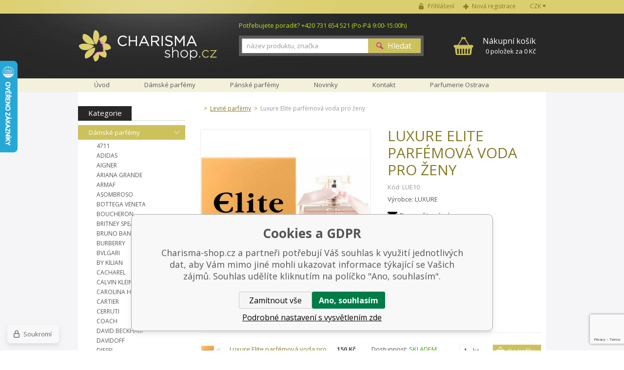

--- FILE ---
content_type: text/html; charset=utf-8
request_url: https://www.charisma-shop.cz/luxure-elite-parfemova-voda/
body_size: 13004
content:
<!DOCTYPE html><html lang="cs"><head prefix="og: http://ogp.me/ns# fb: http://ogp.me/ns/fb#"><meta name="author" content="Charisma-shop.cz" data-binargon="{&quot;fce&quot;:&quot;6&quot;, &quot;id&quot;:&quot;742&quot;, &quot;menaId&quot;:&quot;1&quot;, &quot;menaName&quot;:&quot;Kč&quot;, &quot;languageCode&quot;:&quot;cs-CZ&quot;, &quot;skindir&quot;:&quot;marianet&quot;, &quot;cmslang&quot;:&quot;1&quot;, &quot;langiso&quot;:&quot;cs&quot;, &quot;skinversion&quot;:1768395693, &quot;zemeProDoruceniISO&quot;:&quot;&quot;}"><meta name="robots" content="index, follow, max-snippet:-1, max-image-preview:large"><meta http-equiv="content-type" content="text/html; charset=utf-8"><meta property="og:url" content="https://www.charisma-shop.cz/luxure-elite-parfemova-voda/"/><meta property="og:site_name" content="https://www.charisma-shop.cz"/><meta property="og:description" content="Luxure Elite parfémová voda pro ženy, Kategorie: LUXURE"/><meta property="og:title" content="Luxure Elite parfémová voda pro ženy"/><link rel="alternate" href="https://www.charisma-shop.cz/luxure-elite-parfemova-voda/" hreflang="cs-CZ" />
  <link rel="image_src" href="https://www.charisma-shop.cz/imgcache/7/a/p94766914-luxureelite_260_260_45596.jpg" />
  <meta property="og:type" content="product"/>
  <meta property="og:image" content="https://www.charisma-shop.cz/imgcache/7/a/p94766914-luxureelite_260_260_45596.jpg"/>
 <meta name="description" content="Luxure Elite parfémová voda pro ženy, Kategorie: LUXURE">
<meta name="keywords" content="Luxure Elite parfémová voda pro ženy">
<meta name="audience" content="all">
<link rel="canonical" href="https://www.charisma-shop.cz/luxure-elite-parfemova-voda/"><link rel="shortcut icon" href="https://www.charisma-shop.cz/favicon.ico" type="image/x-icon">
			<title>Luxure Elite parfémová voda pro ženy - Charisma-shop.cz</title><meta name="viewport" content="width=device-width, initial-scale=1, user-scalable=yes"><link rel="stylesheet" href="/skin/version-1768395693/marianet/css-obecne.css" type="text/css"><link rel="stylesheet" href="/skin/version-1768395693/marianet/css-obecne-varianta-charisma.css" type="text/css"><link rel="stylesheet" href="https://www.charisma-shop.cz/skin/marianet/fancybox/jquery.fancybox-1.3.4.css" type="text/css" media="screen"><link rel="stylesheet" href="https://fonts.googleapis.com/css?family=Open+Sans:400,300,600,700,800&amp;subset=latin,latin-ext" type="text/css"><script type="text/javascript" src="/admin/js/index.php?load=jquery,forms,jquery.cookie,jquery.fancybox-1.3.4.pack,binargon.whisperer,binargon.scroller,lazy,montanus.select,montanus.carousel,montanus.slideshow,range4,,montanus.tabs,jquery.prettyphoto,"></script><script type="text/javascript" src="https://www.charisma-shop.cz/version-1768395640/indexjs_6_1_marianet.js"></script><!--commonTemplates_head--><!--EO commonTemplates_head--></head><body class="cmsBody"><form method="post" id="dotazForm" style="display: none;" action="https://www.charisma-shop.cz/luxure-elite-parfemova-voda/"><input data-binargon="commonReCaptcha" type="hidden" autocomplete="off" name="recaptchaResponse" id="recaptchaResponse" class="js-commonReCaptcha-response"><div style="display: none;"><input type="hidden" name="diskusecaptcha" id="diskusecaptcha" value="1"></div><input type="hidden" value="https://www.charisma-shop.cz/luxure-elite-parfemova-voda/" name="dotazProductKod" class="input"><div class="title">Doporučit produkt</div><div class="row"><span class="label">Kdo posílá:</span><input type="text" name="dotazJmeno" class="input"></div><div class="row"><span class="label">Email:</span><input type="text" name="dotazMail" class="input"></div><button class="submit">Odeslat</button><div class="clear"></div></form><div id="page" class="page_bg"><div class="page_inner"><div id="wrap"><div id="content"><div class="left_side"><div id="kategorieVyrobci"><div class="header"><div class="item kategorie">
				Kategorie
			</div><div class="clear"></div></div><div class="panel_kategorie"><ul class="seznam"><li class="list"><a href="https://www.charisma-shop.cz/damske-parfemy/" title="Dámské parfémy" class="href active">Dámské parfémy</a><ul class="seznam seznam1"><li class="list"><a href="https://www.charisma-shop.cz/damske-parfemy/4711/" title="4711" class="href">4711</a></li><li class="list"><a href="https://www.charisma-shop.cz/damske-parfemy/adidas/" title="ADIDAS" class="href">ADIDAS</a></li><li class="list"><a href="https://www.charisma-shop.cz/damske-parfemy/aigner/" title="AIGNER" class="href">AIGNER</a></li><li class="list"><a href="https://www.charisma-shop.cz/damske-parfemy/ariana-grande/" title="ARIANA GRANDE" class="href">ARIANA GRANDE</a></li><li class="list"><a href="https://www.charisma-shop.cz/damske-parfemy/armaf/" title="ARMAF" class="href">ARMAF</a></li><li class="list"><a href="https://www.charisma-shop.cz/damske-parfemy/asombroso/" title="ASOMBROSO" class="href">ASOMBROSO</a></li><li class="list"><a href="https://www.charisma-shop.cz/damske-parfemy/bottega-veneta/" title="BOTTEGA VENETA" class="href">BOTTEGA VENETA</a></li><li class="list"><a href="https://www.charisma-shop.cz/damske-parfemy/boucheron/" title="BOUCHERON" class="href">BOUCHERON</a></li><li class="list"><a href="https://www.charisma-shop.cz/damske-parfemy/britney-spears/" title="BRITNEY SPEARS" class="href">BRITNEY SPEARS</a></li><li class="list"><a href="https://www.charisma-shop.cz/damske-parfemy/bruno-banani/" title="BRUNO BANANI" class="href">BRUNO BANANI</a></li><li class="list"><a href="https://www.charisma-shop.cz/damske-parfemy/burberry/" title="BURBERRY" class="href">BURBERRY</a></li><li class="list"><a href="https://www.charisma-shop.cz/damske-parfemy/bvlgari/" title="BVLGARI" class="href">BVLGARI</a></li><li class="list"><a href="https://www.charisma-shop.cz/damske-parfemy/by-kilian/" title="BY KILIAN" class="href">BY KILIAN</a></li><li class="list"><a href="https://www.charisma-shop.cz/damske-parfemy/cacharel/" title="CACHAREL" class="href">CACHAREL</a></li><li class="list"><a href="https://www.charisma-shop.cz/damske-parfemy/calvin-klein/" title="CALVIN KLEIN" class="href">CALVIN KLEIN</a></li><li class="list"><a href="https://www.charisma-shop.cz/damske-parfemy/carolina-herrera/" title="CAROLINA HERRERA" class="href">CAROLINA HERRERA</a></li><li class="list"><a href="https://www.charisma-shop.cz/damske-parfemy/cartier/" title="CARTIER" class="href">CARTIER</a></li><li class="list"><a href="https://www.charisma-shop.cz/damske-parfemy/cerruti/" title="CERRUTI" class="href">CERRUTI</a></li><li class="list"><a href="https://www.charisma-shop.cz/damske-parfemy/coach/" title="COACH" class="href">COACH</a></li><li class="list"><a href="https://www.charisma-shop.cz/damske-parfemy/david-beckham/" title="DAVID BECKHAM" class="href">DAVID BECKHAM</a></li><li class="list"><a href="https://www.charisma-shop.cz/damske-parfemy/davidoff/" title="DAVIDOFF" class="href">DAVIDOFF</a></li><li class="list"><a href="https://www.charisma-shop.cz/damske-parfemy/diesel/" title="DIESEL" class="href">DIESEL</a></li><li class="list"><a href="https://www.charisma-shop.cz/damske-parfemy/dkny/" title="DKNY" class="href">DKNY</a></li><li class="list"><a href="https://www.charisma-shop.cz/damske-parfemy/dolce-gabbana/" title="DOLCE &amp; GABBANA" class="href">DOLCE &amp; GABBANA</a></li><li class="list"><a href="https://www.charisma-shop.cz/damske-parfemy/dsquared2/" title="DSQUARED2" class="href">DSQUARED2</a></li><li class="list"><a href="https://www.charisma-shop.cz/damske-parfemy/eisenberg/" title="EISENBERG" class="href">EISENBERG</a></li><li class="list"><a href="https://www.charisma-shop.cz/damske-parfemy/elie-saab/" title="ELIE SAAB" class="href">ELIE SAAB</a></li><li class="list"><a href="https://www.charisma-shop.cz/damske-parfemy/elizabeth-arden/" title="ELIZABETH ARDEN" class="href">ELIZABETH ARDEN</a></li><li class="list"><a href="https://www.charisma-shop.cz/damske-parfemy/emanuel-ungaro/" title="EMANUEL UNGARO" class="href">EMANUEL UNGARO</a></li><li class="list"><a href="https://www.charisma-shop.cz/damske-parfemy/escada/" title="ESCADA" class="href">ESCADA</a></li><li class="list"><a href="https://www.charisma-shop.cz/damske-parfemy/estee-lauder/" title="ESTEÉ LAUDER" class="href">ESTEÉ LAUDER</a></li><li class="list"><a href="https://www.charisma-shop.cz/damske-parfemy/giorgio-armani/" title="GIORGIO ARMANI" class="href">GIORGIO ARMANI</a></li><li class="list"><a href="https://www.charisma-shop.cz/damske-parfemy/gisada/" title="GISADA" class="href">GISADA</a></li><li class="list"><a href="https://www.charisma-shop.cz/damske-parfemy/givenchy/" title="GIVENCHY" class="href">GIVENCHY</a></li><li class="list"><a href="https://www.charisma-shop.cz/damske-parfemy/gucci-1/" title="GUCCI" class="href">GUCCI</a></li><li class="list"><a href="https://www.charisma-shop.cz/damske-parfemy/guerlain/" title="GUERLAIN" class="href">GUERLAIN</a></li><li class="list"><a href="https://www.charisma-shop.cz/damske-parfemy/guess/" title="GUESS" class="href">GUESS</a></li><li class="list"><a href="https://www.charisma-shop.cz/damske-parfemy/hermes/" title="HERMES" class="href">HERMES</a></li><li class="list"><a href="https://www.charisma-shop.cz/damske-parfemy/hugo-boss/" title="HUGO BOSS" class="href">HUGO BOSS</a></li><li class="list"><a href="https://www.charisma-shop.cz/damske-parfemy/chanel/" title="CHANEL" class="href">CHANEL</a></li><li class="list"><a href="https://www.charisma-shop.cz/damske-parfemy/chat-d-or/" title="CHAT D´OR" class="href">CHAT D´OR</a></li><li class="list"><a href="https://www.charisma-shop.cz/damske-parfemy/chloe/" title="CHLOÉ" class="href">CHLOÉ</a></li><li class="list"><a href="https://www.charisma-shop.cz/damske-parfemy/chopard/" title="CHOPARD" class="href">CHOPARD</a></li><li class="list"><a href="https://www.charisma-shop.cz/damske-parfemy/christian-dior/" title="CHRISTIAN DIOR" class="href">CHRISTIAN DIOR</a></li><li class="list"><a href="https://www.charisma-shop.cz/damske-parfemy/christina-aguilera/" title="CHRISTINA AGUILERA" class="href">CHRISTINA AGUILERA</a></li><li class="list"><a href="https://www.charisma-shop.cz/damske-parfemy/issey-miyake/" title="ISSEY MIYAKE" class="href">ISSEY MIYAKE</a></li><li class="list"><a href="https://www.charisma-shop.cz/damske-parfemy/jeanne-arthes/" title="JEANNE ARTHES" class="href">JEANNE ARTHES</a></li><li class="list"><a href="https://www.charisma-shop.cz/damske-parfemy/jean-paul-gaultier/" title="JEAN PAUL GAULTIER" class="href">JEAN PAUL GAULTIER</a></li><li class="list"><a href="https://www.charisma-shop.cz/damske-parfemy/jennifer-lopez/" title="JENNIFER LOPEZ" class="href">JENNIFER LOPEZ</a></li><li class="list"><a href="https://www.charisma-shop.cz/damske-parfemy/jil-sander/" title="JIL SANDER" class="href">JIL SANDER</a></li><li class="list"><a href="https://www.charisma-shop.cz/damske-parfemy/jimmy-choo/" title="JIMMY CHOO" class="href">JIMMY CHOO</a></li><li class="list"><a href="https://www.charisma-shop.cz/damske-parfemy/joop/" title="JOOP!" class="href">JOOP!</a></li><li class="list"><a href="https://www.charisma-shop.cz/damske-parfemy/juicy-couture/" title="JUICY COUTURE" class="href">JUICY COUTURE</a></li><li class="list"><a href="https://www.charisma-shop.cz/damske-parfemy/justin-bieber/" title="JUSTIN BIEBER" class="href">JUSTIN BIEBER</a></li><li class="list"><a href="https://www.charisma-shop.cz/damske-parfemy/kayali/" title="KAYALI" class="href">KAYALI</a></li><li class="list"><a href="https://www.charisma-shop.cz/damske-parfemy/kenzo/" title="KENZO" class="href">KENZO</a></li><li class="list"><a href="https://www.charisma-shop.cz/damske-parfemy/lacoste/" title="LACOSTE" class="href">LACOSTE</a></li><li class="list"><a href="https://www.charisma-shop.cz/damske-parfemy/lagerfeld/" title="LAGERFELD" class="href">LAGERFELD</a></li><li class="list"><a href="https://www.charisma-shop.cz/damske-parfemy/lalique/" title="LALIQUE" class="href">LALIQUE</a></li><li class="list"><a href="https://www.charisma-shop.cz/damske-parfemy/lancome/" title="LANCOME" class="href">LANCOME</a></li><li class="list"><a href="https://www.charisma-shop.cz/damske-parfemy/lanvin-paris/" title="LANVIN PARIS" class="href">LANVIN PARIS</a></li><li class="list"><a href="https://www.charisma-shop.cz/damske-parfemy/lattafa/" title="LATTAFA" class="href">LATTAFA</a></li><li class="list"><a href="https://www.charisma-shop.cz/damske-parfemy/laura-biagiotti/" title="LAURA BIAGIOTTI" class="href">LAURA BIAGIOTTI</a></li><li class="list"><a href="https://www.charisma-shop.cz/damske-parfemy/lolita-lempicka/" title="LOLITA LEMPICKA" class="href">LOLITA LEMPICKA</a></li><li class="list"><a href="https://www.charisma-shop.cz/damske-parfemy/luxure/" title="LUXURE" class="href active">LUXURE</a></li><li class="list"><a href="https://www.charisma-shop.cz/damske-parfemy/maison-crivelli/" title="MAISON CRIVELLI" class="href">MAISON CRIVELLI</a></li><li class="list"><a href="https://www.charisma-shop.cz/damske-parfemy/maison-francis-kurkdjian/" title="MAISON FRANCIS KURKDJIAN" class="href">MAISON FRANCIS KURKDJIAN</a></li><li class="list"><a href="https://www.charisma-shop.cz/damske-parfemy/marc-jacobs-1/" title="MARC JACOBS" class="href">MARC JACOBS</a></li><li class="list"><a href="https://www.charisma-shop.cz/damske-parfemy/matiere-premiere/" title="MATIERE PREMIERE" class="href">MATIERE PREMIERE</a></li><li class="list"><a href="https://www.charisma-shop.cz/damske-parfemy/mercedes-benz/" title="MERCEDES BENZ" class="href">MERCEDES BENZ</a></li><li class="list"><a href="https://www.charisma-shop.cz/damske-parfemy/missoni/" title="MISSONI" class="href">MISSONI</a></li><li class="list"><a href="https://www.charisma-shop.cz/damske-parfemy/montale-paris-1/" title="MONTALE PARIS" class="href">MONTALE PARIS</a></li><li class="list"><a href="https://www.charisma-shop.cz/damske-parfemy/mont-blanc/" title="MONTBLANC" class="href">MONTBLANC</a></li><li class="list"><a href="https://www.charisma-shop.cz/damske-parfemy/moschino/" title="MOSCHINO" class="href">MOSCHINO</a></li><li class="list"><a href="https://www.charisma-shop.cz/damske-parfemy/mugler/" title="MUGLER" class="href">MUGLER</a></li><li class="list"><a href="https://www.charisma-shop.cz/damske-parfemy/naomi-campbell/" title="NAOMI CAMPBELL" class="href">NAOMI CAMPBELL</a></li><li class="list"><a href="https://www.charisma-shop.cz/damske-parfemy/narciso-rodriguez/" title="NARCISO RODRIGUEZ" class="href">NARCISO RODRIGUEZ</a></li><li class="list"><a href="https://www.charisma-shop.cz/damske-parfemy/nasomatto/" title="NASOMATTO" class="href">NASOMATTO</a></li><li class="list"><a href="https://www.charisma-shop.cz/damske-parfemy/nina-ricci/" title="NINA RICCI" class="href">NINA RICCI</a></li><li class="list"><a href="https://www.charisma-shop.cz/damske-parfemy/novellista/" title="NOVELLISTA" class="href">NOVELLISTA</a></li><li class="list"><a href="https://www.charisma-shop.cz/damske-parfemy/paco-rabanne/" title="PACO RABANNE" class="href">PACO RABANNE</a></li><li class="list"><a href="https://www.charisma-shop.cz/odstriky-parfemu-10-ml/pro-zeny/parfums-de-marly-2/" title="PARFUMS DE MARLY" class="href">PARFUMS DE MARLY</a></li><li class="list"><a href="https://www.charisma-shop.cz/damske-parfemy/police/" title="POLICE" class="href">POLICE</a></li><li class="list"><a href="https://www.charisma-shop.cz/damske-parfemy/prada/" title="PRADA" class="href">PRADA</a></li><li class="list"><a href="https://www.charisma-shop.cz/damske-parfemy/ralph-lauren/" title="RALPH LAUREN" class="href">RALPH LAUREN</a></li><li class="list"><a href="https://www.charisma-shop.cz/damske-parfemy/revlon/" title="REVLON" class="href">REVLON</a></li><li class="list"><a href="https://www.charisma-shop.cz/damske-parfemy/rihanna/" title="RIHANNA" class="href">RIHANNA</a></li><li class="list"><a href="https://www.charisma-shop.cz/damske-parfemy/roberto-cavalli/" title="ROBERTO CAVALLI" class="href">ROBERTO CAVALLI</a></li><li class="list"><a href="https://www.charisma-shop.cz/damske-parfemy/rochas/" title="ROCHAS" class="href">ROCHAS</a></li><li class="list"><a href="https://www.charisma-shop.cz/damske-parfemy/s-ferragamo/" title="S. FERRAGAMO" class="href">S. FERRAGAMO</a></li><li class="list"><a href="https://www.charisma-shop.cz/damske-parfemy/salvador-dali/" title="SALVADOR DALI" class="href">SALVADOR DALI</a></li><li class="list"><a href="https://www.charisma-shop.cz/damske-parfemy/shiseido/" title="SHISEIDO" class="href">SHISEIDO</a></li><li class="list"><a href="https://www.charisma-shop.cz/damske-parfemy/sisley/" title="SISLEY" class="href">SISLEY</a></li><li class="list"><a href="https://www.charisma-shop.cz/damske-parfemy/sol-de-janeiro/" title="SOL DE JANEIRO" class="href">SOL DE JANEIRO</a></li><li class="list"><a href="https://www.charisma-shop.cz/damske-parfemy/swiss-arabian/" title="SWISS ARABIAN" class="href">SWISS ARABIAN</a></li><li class="list"><a href="https://www.charisma-shop.cz/damske-parfemy/thierry-mugler/" title="THIERRY MUGLER" class="href">THIERRY MUGLER</a></li><li class="list"><a href="https://www.charisma-shop.cz/damske-parfemy/tiffany-co/" title="TIFFANY &amp; CO." class="href">TIFFANY &amp; CO.</a></li><li class="list"><a href="https://www.charisma-shop.cz/damske-parfemy/tiziana-terenzi/" title="TIZIANA TERENZI" class="href">TIZIANA TERENZI</a></li><li class="list"><a href="https://www.charisma-shop.cz/damske-parfemy/tom-ford/" title="TOM FORD" class="href">TOM FORD</a></li><li class="list"><a href="https://www.charisma-shop.cz/damske-parfemy/tommy-hilfiger/" title="TOMMY HILFIGER" class="href">TOMMY HILFIGER</a></li><li class="list"><a href="https://www.charisma-shop.cz/damske-parfemy/trussardi/" title="TRUSSARDI" class="href">TRUSSARDI</a></li><li class="list"><a href="https://www.charisma-shop.cz/damske-parfemy/valentino/" title="VALENTINO" class="href">VALENTINO</a></li><li class="list"><a href="https://www.charisma-shop.cz/damske-parfemy/van-cleef-arpels/" title="VAN CLEEF &amp; ARPELS" class="href">VAN CLEEF &amp; ARPELS</a></li><li class="list"><a href="https://www.charisma-shop.cz/damske-parfemy/versace/" title="VERSACE" class="href">VERSACE</a></li><li class="list"><a href="https://www.charisma-shop.cz/damske-parfemy/yves-saint-laurent/" title="YVES SAINT LAURENT" class="href">YVES SAINT LAURENT</a></li><li class="list"><a href="https://www.charisma-shop.cz/damske-parfemy/zara/" title="ZARA" class="href">ZARA</a></li><li class="list"><a href="https://www.charisma-shop.cz/damske-parfemy/zimaya/" title="ZIMAYA" class="href">ZIMAYA</a></li></ul></li><li class="list"><a href="https://www.charisma-shop.cz/panske-parfemy/" title="Pánské parfémy" class="href">Pánské parfémy</a></li><li class="list"><a href="https://www.charisma-shop.cz/arabske-parfemy/" title="Arabské parfémy" class="href">Arabské parfémy</a></li><li class="list"><a href="https://www.charisma-shop.cz/niche-parfemy/" title="Niche parfémy" class="href">Niche parfémy</a></li><li class="list"><a href="https://www.charisma-shop.cz/detske-parfemy/" title="Dětské parfémy" class="href">Dětské parfémy</a></li><li class="list"><a href="https://www.charisma-shop.cz/levne-parfemy/" title="Levné parfémy" class="href">Levné parfémy</a></li><li class="list"><a href="https://www.charisma-shop.cz/odstriky-parfemu-10-ml/" title="Odstřiky parfémů 10 ml" class="href">Odstřiky parfémů 10 ml</a></li><li class="list"><a href="https://www.charisma-shop.cz/odstriky-parfemu-1-ml/" title="Odstřiky parfémů 1 ml" class="href">Odstřiky parfémů 1 ml</a></li><li class="list"><a href="https://www.charisma-shop.cz/novinky-v-nabidce/" title="Novinky v nabídce" class="href">Novinky v nabídce</a></li><li class="list"><a href="https://www.charisma-shop.cz/telova-kosmetika/" title="Tělová kosmetika" class="href">Tělová kosmetika</a></li><li class="list"><a href="https://www.charisma-shop.cz/darkove-kazety/" title="Dárkové kazety" class="href">Dárkové kazety</a></li><li class="list"><a href="https://www.charisma-shop.cz/darkove-poukazky/" title="Dárkové poukázky" class="href">Dárkové poukázky</a></li><li class="list"><a href="https://www.charisma-shop.cz/hracky/" title="Hračky" class="href">Hračky</a></li><li class="list"><a href="https://www.charisma-shop.cz/sberatelske-karty/" title="Sběratelské karty" class="href">Sběratelské karty</a></li></ul></div></div><div id="nejprodavanejsiVyrobci"><div class="title">Nejprodávanější značky</div><div class="seznam"><a href="https://www.charisma-shop.cz/azzaro/" title="AZZARO" class="href">AZZARO</a><a href="https://www.charisma-shop.cz/bvlgari/" title="BVLGARI" class="href">BVLGARI</a><a href="https://www.charisma-shop.cz/calvin-klein/" title="CALVIN KLEIN" class="href">CALVIN KLEIN</a><a href="https://www.charisma-shop.cz/chanel/" title="CHANEL" class="href">CHANEL</a><a href="https://www.charisma-shop.cz/chloe/" title="CHLOÉ" class="href">CHLOÉ</a><a href="https://www.charisma-shop.cz/christian-dior/" title="CHRISTIAN DIOR" class="href">CHRISTIAN DIOR</a><a href="https://www.charisma-shop.cz/davidoff/" title="DAVIDOFF" class="href">DAVIDOFF</a><a href="https://www.charisma-shop.cz/dkny/" title="DKNY" class="href">DKNY</a><a href="https://www.charisma-shop.cz/dolce-gabbana/" title="DOLCE &amp; GABBANA" class="href">DOLCE &amp; GABBANA</a><a href="https://www.charisma-shop.cz/eisenberg/" title="EISENBERG" class="href">EISENBERG</a><a href="https://www.charisma-shop.cz/estee-lauder/" title="ESTÉE LAUDER" class="href">ESTÉE LAUDER</a><a href="https://www.charisma-shop.cz/giorgio-armani/" title="GIORGIO ARMANI" class="href">GIORGIO ARMANI</a><a href="https://www.charisma-shop.cz/gucci/" title="GUCCI" class="href">GUCCI</a><a href="https://www.charisma-shop.cz/guess/" title="GUESS" class="href">GUESS</a><a href="https://www.charisma-shop.cz/hugo-boss/" title="HUGO BOSS" class="href">HUGO BOSS</a><a href="https://www.charisma-shop.cz/jil-sander/" title="JIL SANDER" class="href">JIL SANDER</a><a href="https://www.charisma-shop.cz/lancome/" title="LANCOME" class="href">LANCOME</a><a href="https://www.charisma-shop.cz/paco-rabanne/" title="PACO RABANNE" class="href">PACO RABANNE</a><a href="https://www.charisma-shop.cz/swarovski/" title="SWAROVSKI" class="href">SWAROVSKI</a><a href="https://www.charisma-shop.cz/thierry-mugler/" title="THIERRY MUGLER" class="href">THIERRY MUGLER</a><div class="inner"><a href="https://www.charisma-shop.cz/4711/" title="4711" class="href">4711</a><a href="https://www.charisma-shop.cz/afnan/" title="AFNAN" class="href">AFNAN</a><a href="https://www.charisma-shop.cz/angry-beards/" title="ANGRY BEARDS" class="href">ANGRY BEARDS</a><a href="https://www.charisma-shop.cz/ariana-grande/" title="ARIANA GRANDE" class="href">ARIANA GRANDE</a><a href="https://www.charisma-shop.cz/armaf/" title="ARMAF" class="href">ARMAF</a><a href="https://www.charisma-shop.cz/asombroso/" title="Asombroso" class="href">Asombroso</a><a href="https://www.charisma-shop.cz/avril-lavigne/" title="AVRIL LAVIGNE" class="href">AVRIL LAVIGNE</a><a href="https://www.charisma-shop.cz/balmain/" title="BALMAIN" class="href">BALMAIN</a><a href="https://www.charisma-shop.cz/banana-republic/" title="BANANA REPUBLIC" class="href">BANANA REPUBLIC</a><a href="https://www.charisma-shop.cz/benetton/" title="BENETTON" class="href">BENETTON</a><a href="https://www.charisma-shop.cz/bentley/" title="BENTLEY" class="href">BENTLEY</a><a href="https://www.charisma-shop.cz/beyonce/" title="BEYONCE" class="href">BEYONCE</a><a href="https://www.charisma-shop.cz/bottega-veneta/" title="BOTTEGA VENETA" class="href">BOTTEGA VENETA</a><a href="https://www.charisma-shop.cz/boucheron/" title="BOUCHERON" class="href">BOUCHERON</a><a href="https://www.charisma-shop.cz/britney-spears/" title="BRITNEY SPEARS" class="href">BRITNEY SPEARS</a><a href="https://www.charisma-shop.cz/bruno-banani/" title="BRUNO BANANI" class="href">BRUNO BANANI</a><a href="https://www.charisma-shop.cz/brut/" title="BRUT" class="href">BRUT</a><a href="https://www.charisma-shop.cz/burberry/" title="BURBERRY" class="href">BURBERRY</a><a href="https://www.charisma-shop.cz/by-kilian/" title="BY KILIAN" class="href">BY KILIAN</a><a href="https://www.charisma-shop.cz/cacharel/" title="CACHAREL" class="href">CACHAREL</a><a href="https://www.charisma-shop.cz/carolina-herrera/" title="CAROLINA HERRERA" class="href">CAROLINA HERRERA</a><a href="https://www.charisma-shop.cz/cartier/" title="CARTIER" class="href">CARTIER</a><a href="https://www.charisma-shop.cz/cerruti/" title="CERRUTI" class="href">CERRUTI</a><a href="https://www.charisma-shop.cz/charriol/" title="CHARRIOL" class="href">CHARRIOL</a><a href="https://www.charisma-shop.cz/chat-d-or/" title="CHAT D´OR" class="href">CHAT D´OR</a><a href="https://www.charisma-shop.cz/chopard/" title="CHOPARD" class="href">CHOPARD</a><a href="https://www.charisma-shop.cz/christina-aguilera/" title="CHRISTINA AGUILERA" class="href">CHRISTINA AGUILERA</a><a href="https://www.charisma-shop.cz/clinique/" title="CLINIQUE" class="href">CLINIQUE</a><a href="https://www.charisma-shop.cz/coach/" title="COACH" class="href">COACH</a><a href="https://www.charisma-shop.cz/creed/" title="CREED" class="href">CREED</a><a href="https://www.charisma-shop.cz/david-beckham/" title="DAVID BECKHAM" class="href">DAVID BECKHAM</a><a href="https://www.charisma-shop.cz/diesel/" title="DIESEL" class="href">DIESEL</a><a href="https://www.charisma-shop.cz/dsquared2/" title="DSQUARED2" class="href">DSQUARED2</a><a href="https://www.charisma-shop.cz/dunhill/" title="DUNHILL" class="href">DUNHILL</a><a href="https://www.charisma-shop.cz/elie-saab/" title="ELIE SAAB" class="href">ELIE SAAB</a><a href="https://www.charisma-shop.cz/elizabeth-arden/" title="ELIZABETH ARDEN" class="href">ELIZABETH ARDEN</a><a href="https://www.charisma-shop.cz/elizabeth-taylor/" title="ELIZABETH TAYLOR" class="href">ELIZABETH TAYLOR</a><a href="https://www.charisma-shop.cz/emanuel-ungaro/" title="EMANUEL UNGARO" class="href">EMANUEL UNGARO</a><a href="https://www.charisma-shop.cz/ermenegildo/" title="ERMENEGILDO" class="href">ERMENEGILDO</a><a href="https://www.charisma-shop.cz/escada/" title="ESCADA" class="href">ESCADA</a><a href="https://www.charisma-shop.cz/ferrari/" title="FERRARI" class="href">FERRARI</a><a href="https://www.charisma-shop.cz/gabriela-sabatini/" title="GABRIELA SABATINI" class="href">GABRIELA SABATINI</a><a href="https://www.charisma-shop.cz/gisada/" title="GISADA" class="href">GISADA</a><a href="https://www.charisma-shop.cz/givenchy/" title="GIVENCHY" class="href">GIVENCHY</a><a href="https://www.charisma-shop.cz/guerlain/" title="GUERLAIN" class="href">GUERLAIN</a><a href="https://www.charisma-shop.cz/hemann/" title="HEMANN" class="href">HEMANN</a><a href="https://www.charisma-shop.cz/hermes/" title="HERMES" class="href">HERMES</a><a href="https://www.charisma-shop.cz/issey-miyake/" title="ISSEY MIYAKE" class="href">ISSEY MIYAKE</a><a href="https://www.charisma-shop.cz/jacomo/" title="JACOMO de JACOMO" class="href">JACOMO de JACOMO</a><a href="https://www.charisma-shop.cz/james-bond/" title="JAMES BOND" class="href">JAMES BOND</a><a href="https://www.charisma-shop.cz/jean-paul-gaultier/" title="JEAN PAUL GAULTIER" class="href">JEAN PAUL GAULTIER</a><a href="https://www.charisma-shop.cz/jeanne-arthes/" title="JEANNE ARTHES" class="href">JEANNE ARTHES</a><a href="https://www.charisma-shop.cz/jennifer-lopez/" title="JENNIFER LOPEZ" class="href">JENNIFER LOPEZ</a><a href="https://www.charisma-shop.cz/jesus-del-pozo/" title="JESUS DEL POZO" class="href">JESUS DEL POZO</a><a href="https://www.charisma-shop.cz/jimmy-choo/" title="JIMMY CHOO" class="href">JIMMY CHOO</a><a href="https://www.charisma-shop.cz/john-galliano/" title="JOHN GALLIANO" class="href">JOHN GALLIANO</a><a href="https://www.charisma-shop.cz/john-varvatos/" title="JOHN VARVATOS" class="href">JOHN VARVATOS</a><a href="https://www.charisma-shop.cz/joop/" title="JOOP!" class="href">JOOP!</a><a href="https://www.charisma-shop.cz/jovan/" title="JOVAN" class="href">JOVAN</a><a href="https://www.charisma-shop.cz/juicy-couture/" title="JUICY COUTURE" class="href">JUICY COUTURE</a><a href="https://www.charisma-shop.cz/justin-bieber/" title="JUSTIN BIEBER" class="href">JUSTIN BIEBER</a><a href="https://www.charisma-shop.cz/katy-perry/" title="KATY PERRY" class="href">KATY PERRY</a><a href="https://www.charisma-shop.cz/kayali/" title="KAYALI" class="href">KAYALI</a><a href="https://www.charisma-shop.cz/kenzo/" title="KENZO" class="href">KENZO</a><a href="https://www.charisma-shop.cz/lacoste/" title="LACOSTE" class="href">LACOSTE</a><a href="https://www.charisma-shop.cz/lagerfeld/" title="LAGERFELD" class="href">LAGERFELD</a><a href="https://www.charisma-shop.cz/lalique/" title="LALIQUE" class="href">LALIQUE</a><a href="https://www.charisma-shop.cz/lanvin-paris/" title="LANVIN PARIS" class="href">LANVIN PARIS</a><a href="https://www.charisma-shop.cz/lattafa/" title="LATTAFA" class="href">LATTAFA</a><a href="https://www.charisma-shop.cz/laura-biagiotti/" title="LAURA BIAGIOTTI" class="href">LAURA BIAGIOTTI</a><a href="https://www.charisma-shop.cz/liz-claiborne/" title="LIZ CLAIBORNE" class="href">LIZ CLAIBORNE</a><a href="https://www.charisma-shop.cz/loewe/" title="LOEWE" class="href">LOEWE</a><a href="https://www.charisma-shop.cz/lolita-lempicka/" title="LOLITA LEMPICKA" class="href">LOLITA LEMPICKA</a><a href="https://www.charisma-shop.cz/luxure/" title="LUXURE" class="href">LUXURE</a><a href="https://www.charisma-shop.cz/maison-francis-kurkdjian/" title="MAISON FRANCIS KURKDJIAN" class="href">MAISON FRANCIS KURKDJIAN</a><a href="https://www.charisma-shop.cz/marc-jacobs-1/" title="MARC JACOBS" class="href">MARC JACOBS</a><a href="https://www.charisma-shop.cz/masaki-matsushima/" title="MASAKI MATSUSHIMA" class="href">MASAKI MATSUSHIMA</a><a href="https://www.charisma-shop.cz/matiere-premiere/" title="MATIERE PREMIERE" class="href">MATIERE PREMIERE</a><a href="https://www.charisma-shop.cz/mercedes-benz/" title="MERCEDES BENZ" class="href">MERCEDES BENZ</a><a href="https://www.charisma-shop.cz/mexx/" title="MEXX" class="href">MEXX</a><a href="https://www.charisma-shop.cz/michael-kors/" title="MICHAEL KORS" class="href">MICHAEL KORS</a><a href="https://www.charisma-shop.cz/missoni/" title="MISSONI" class="href">MISSONI</a><a href="https://www.charisma-shop.cz/montale-paris/" title="MONTALE PARIS" class="href">MONTALE PARIS</a><a href="https://www.charisma-shop.cz/mont-blanc/" title="MONTBLANC" class="href">MONTBLANC</a><a href="https://www.charisma-shop.cz/moschino/" title="MOSCHINO" class="href">MOSCHINO</a><a href="https://www.charisma-shop.cz/mugler/" title="MUGLER" class="href">MUGLER</a><a href="https://www.charisma-shop.cz/naomi-campbell/" title="NAOMI CAMPBELL" class="href">NAOMI CAMPBELL</a><a href="https://www.charisma-shop.cz/narciso-rodriguez/" title="NARCISO RODRIGUEZ" class="href">NARCISO RODRIGUEZ</a><a href="https://www.charisma-shop.cz/nasomatto/" title="NASOMATTO" class="href">NASOMATTO</a><a href="https://www.charisma-shop.cz/nautica/" title="NAUTICA" class="href">NAUTICA</a><a href="https://www.charisma-shop.cz/neocube/" title="NEOCUBE" class="href">NEOCUBE</a><a href="https://www.charisma-shop.cz/nina-ricci/" title="NINA RICCI" class="href">NINA RICCI</a><a href="https://www.charisma-shop.cz/novellista/" title="NOVELLISTA" class="href">NOVELLISTA</a><a href="https://www.charisma-shop.cz/parfums-de-marly-1/" title="PARFUMS DE MARLY" class="href">PARFUMS DE MARLY</a><a href="https://www.charisma-shop.cz/paris-hilton/" title="PARIS HILTON" class="href">PARIS HILTON</a><a href="https://www.charisma-shop.cz/paul-smith/" title="PAUL SMITH" class="href">PAUL SMITH</a><a href="https://www.charisma-shop.cz/pokemon/" title="POKÉMON" class="href">POKÉMON</a><a href="https://www.charisma-shop.cz/police/" title="POLICE" class="href">POLICE</a><a href="https://www.charisma-shop.cz/prada/" title="PRADA" class="href">PRADA</a><a href="https://www.charisma-shop.cz/pussy-deluxe/" title="PUSSY DELUXE" class="href">PUSSY DELUXE</a><a href="https://www.charisma-shop.cz/ralph-lauren/" title="RALPH LAUREN" class="href">RALPH LAUREN</a><a href="https://www.charisma-shop.cz/rasasi/" title="RASASI" class="href">RASASI</a><a href="https://www.charisma-shop.cz/replay/" title="REPLAY" class="href">REPLAY</a><a href="https://www.charisma-shop.cz/revlon/" title="REVLON" class="href">REVLON</a><a href="https://www.charisma-shop.cz/rihanna/" title="RIHANNA" class="href">RIHANNA</a><a href="https://www.charisma-shop.cz/roberto-cavalli/" title="ROBERTO CAVALLI" class="href">ROBERTO CAVALLI</a><a href="https://www.charisma-shop.cz/rochas/" title="ROCHAS" class="href">ROCHAS</a><a href="https://www.charisma-shop.cz/salvador-dali/" title="SALVADOR DALI" class="href">SALVADOR DALI</a><a href="https://www.charisma-shop.cz/salvatore-ferragamo/" title="SALVATORE FERRAGAMO" class="href">SALVATORE FERRAGAMO</a><a href="https://www.charisma-shop.cz/shiseido/" title="SHISEIDO" class="href">SHISEIDO</a><a href="https://www.charisma-shop.cz/sisley/" title="SISLEY" class="href">SISLEY</a><a href="https://www.charisma-shop.cz/sol-de-janeiro/" title="SOL DE JANEIRO" class="href">SOL DE JANEIRO</a><a href="https://www.charisma-shop.cz/swiss-arabian/" title="SWISS ARABIAN" class="href">SWISS ARABIAN</a><a href="https://www.charisma-shop.cz/tiffany-co/" title="TIFFANY &amp; CO." class="href">TIFFANY &amp; CO.</a><a href="https://www.charisma-shop.cz/tiziana-terenzi/" title="TIZIANA TERENZI" class="href">TIZIANA TERENZI</a><a href="https://www.charisma-shop.cz/tng-investment/" title="TNG Investment" class="href">TNG Investment</a><a href="https://www.charisma-shop.cz/tom-ford/" title="TOM FORD" class="href">TOM FORD</a><a href="https://www.charisma-shop.cz/tommy-hilfiger/" title="TOMMY HILFIGER" class="href">TOMMY HILFIGER</a><a href="https://www.charisma-shop.cz/trussardi/" title="TRUSSARDI" class="href">TRUSSARDI</a><a href="https://www.charisma-shop.cz/upper-deck/" title="UPPER DECK" class="href">UPPER DECK</a><a href="https://www.charisma-shop.cz/valentino/" title="VALENTINO" class="href">VALENTINO</a><a href="https://www.charisma-shop.cz/van-cleef-arpels/" title="VAN CLEEF &amp; ARPELS" class="href">VAN CLEEF &amp; ARPELS</a><a href="https://www.charisma-shop.cz/versace/" title="VERSACE" class="href">VERSACE</a><a href="https://www.charisma-shop.cz/viktor-rolf/" title="VIKTOR &amp; ROLF" class="href">VIKTOR &amp; ROLF</a><a href="https://www.charisma-shop.cz/yves-saint-laurent/" title="YVES SAINT LAURENT" class="href">YVES SAINT LAURENT</a><a href="https://www.charisma-shop.cz/zara/" title="ZARA" class="href">ZARA</a><a href="https://www.charisma-shop.cz/zimaya/" title="ZIMAYA" class="href">ZIMAYA</a><a href="https://www.charisma-shop.cz/zippo/" title="ZIPPO" class="href">ZIPPO</a></div><div data-visible="0" class="vsechny_znacky">Všechny značky</div></div></div><div class="vyhody vyhody_bg"><div class="title">Naše výhody</div><ul> <li><span style="font-size: small;">Záruka originálních parfémů</span><span style="font-size: small;"><br /></span></li> <li><span style="font-size: small;">Kamenná PARFUMERIE<br /></span></li> <li><span style="font-size: small;">Odstřiky k vyzkoušení</span></li> <li><span style="font-size: small;">Vlastní sklady</span></li> <li><span style="font-size: small;">Tisíce spokojených zákazníků<br /></span></li> <li><span style="font-size: small;">Dodání do 48h</span></li> <li><span style="font-size: small;">Zboží skladem</span></li> <li><span style="font-size: small;">Přijatelné ceny</span></li> </ul></div></div><div class="right_side"><div id="drobeckova_navigace"><div class="common_template_breadcrumb"><a href="https://www.charisma-shop.cz/" title="" class="odkaz href2-first first"></a>  &gt;  <a href="https://www.charisma-shop.cz/levne-parfemy/" title="Levné parfémy" class="odkaz">Levné parfémy</a>  &gt;  <span class="active">Luxure Elite parfémová voda pro ženy</span></div></div><div id="fce6"><div class="fce6Top"><div class="photos"><div class="main_pic"><div class="ribbons"></div><a href="https://www.charisma-shop.cz/imgcache/7/a/p94766914-luxureelite_-1_-1_45596.jpg" target="_blank" rel="prettyPhoto[detail]" title="Luxure Elite parfémová voda pro ženy"><img id="detail_image" width="348" height="348" src="https://www.charisma-shop.cz/imgcache/7/a/p94766914-luxureelite_348_348_45596.jpg" alt="Luxure Elite parfémová voda pro ženy" title="Luxure Elite parfémová voda pro ženy"></a></div><div class="socials"><a class="item share_pinterest" href="https://pinterest.com/pin/create/button/?url=https://www.charisma-shop.cz/luxure-elite-parfemova-voda/&amp;media=https://www.charisma-shop.cz/imagegen.php?name=94766914/luxureelite.jpeg&amp;ftime=1713513661&amp;sizex=442&amp;sizey=0&amp;description=Luxure%20Elite%20parf%C3%A9mov%C3%A1%20voda%20pro%20%C5%BEeny" target="_blank"></a><a class="item share_google" href="https://plus.google.com/share?url=https://www.charisma-shop.cz/luxure-elite-parfemova-voda/" target="_blank"></a><a class="item share_twitter" href="https://twitter.com/share?url=https://www.charisma-shop.cz/luxure-elite-parfemova-voda/&amp;text=Luxure%20Elite%20parf%C3%A9mov%C3%A1%20voda%20pro%20%C5%BEeny" target="_blank"></a><a class="item share_facebook" href="https://www.facebook.com/sharer.php?u=https://www.charisma-shop.cz/luxure-elite-parfemova-voda/&amp;t=Luxure%20Elite%20parf%C3%A9mov%C3%A1%20voda%20pro%20%C5%BEeny" target="_blank"></a><div class="label">Sdílej</div><div class="clear"></div></div></div><div class="informace"><h1 id="detail_name">Luxure Elite parfémová voda pro ženy</h1><div class="row kod">Kód: <span id="detail_kod">94766914</span></div><div class="row vyrobce">Výrobce: <a href="https://www.charisma-shop.cz/luxure/" title="LUXURE">LUXURE</a></div><form action="https://www.charisma-shop.cz/luxure-elite-parfemova-voda/" method="post"><input name="nakup" id="detail_id" type="hidden" value="742"><div class="fb-like" data-layout="button_count" data-action="like" data-show-faces="false" data-share="false"></div><div><a href="#dotazForm" class="ico_mail">Doporučit známému</a></div></form></div><div class="clear"></div></div><div class="varianty"><div class="title">Varianty produktu</div><form action="https://www.charisma-shop.cz/luxure-elite-parfemova-voda/" data-id="5721" data-nazev="Luxure Elite parfémová voda pro ženy 100 ml" method="post" class="item"><input name="nakup" type="hidden" value="5721"><div class="pic"><img width="46" height="61" src="https://www.charisma-shop.cz/satimg.php?autoimage=lue10&amp;prodId=5721&amp;sizex=46&amp;sizey=61" alt=""></div><a href="https://www.charisma-shop.cz/luxure-elite-parfemova-voda-100-ml/" title="Luxure Elite parfémová voda pro ženy 100 ml" class="name">Luxure Elite parfémová voda pro ženy 100 ml</a><div class="price">150 Kč</div><div class="dostupnost skladem">Dostupnost:<span class="green"> SKLADEM</span><a id="hlidatDostupnost" href="#" title="Hlídat produkt" class="hlidatDostupnost">Hlídat produkt</a></div><div class="pocet"><input type="text" name="ks" value="1"> ks</div><input type="submit" class="btn_koupit_small" value="Do košíku"><div class="clear"></div></form><form action="https://www.charisma-shop.cz/luxure-elite-parfemova-voda/" data-id="5807" data-nazev="Luxure Elite parfémová voda pro ženy 10 ml odstřik" method="post" class="item"><input name="nakup" type="hidden" value="5807"><div class="pic"><img width="46" height="61" src="https://www.charisma-shop.cz/satimg.php?autoimage=lue18&amp;prodId=5807&amp;sizex=46&amp;sizey=61" alt=""></div><a href="https://www.charisma-shop.cz/luxure-elite-parfemova-voda-odtrik-10-ml/" title="Luxure Elite parfémová voda pro ženy 10 ml odstřik" class="name">Luxure Elite parfémová voda pro ženy 10 ml odstřik</a><div class="price">61 Kč</div><div class="dostupnost skladem">Dostupnost:<span class="green"> SKLADEM</span><a id="hlidatDostupnost" href="#" title="Hlídat produkt" class="hlidatDostupnost">Hlídat produkt</a></div><div class="pocet"><input type="text" name="ks" value="1"> ks</div><input type="submit" class="btn_koupit_small" value="Do košíku"><div class="clear"></div></form><form action="https://www.charisma-shop.cz/luxure-elite-parfemova-voda/" data-id="5806" data-nazev="Luxure Elite parfémová voda pro ženy 1 ml odstřik" method="post" class="item"><input name="nakup" type="hidden" value="5806"><div class="pic"><img width="46" height="61" src="https://www.charisma-shop.cz/satimg.php?autoimage=lue16&amp;prodId=5806&amp;sizex=46&amp;sizey=61" alt=""></div><a href="https://www.charisma-shop.cz/luxure-elite-parfemova-voda-odstrik-1-ml/" title="Luxure Elite parfémová voda pro ženy 1 ml odstřik" class="name">Luxure Elite parfémová voda pro ženy 1 ml odstřik</a><div class="price">11 Kč</div><div class="dostupnost skladem">Dostupnost:<span class="green"> SKLADEM</span><a id="hlidatDostupnost" href="#" title="Hlídat produkt" class="hlidatDostupnost">Hlídat produkt</a></div><div class="pocet"><input type="text" name="ks" value="1"> ks</div><input type="submit" class="btn_koupit_small" value="Do košíku"><div class="clear"></div></form></div><div class="tabs"><div class="head"><div class="item">Popis produktu</div><div class="item">Složení</div><div class="item">Komentáře</div><div class="clear"></div></div><div class="body"><div class="item popis textFormat"><p><strong>Popis vůně</strong>:<br />Květinovo-pudrová vůně. Okouzlující, elegantní a ženská. Luxure Elite velmi oblíbená s dlouhou výdrží. Vůně inspirována vůní Chloé Chloé.</p><br>P.H.U. EXPRES, 41-200 Sosnowiec, ul. Pilsudskiego 11, POLAND, tel: +48322970306</div><div class="item slozeni textFormat"><p><strong>Složení:</strong><br />Hlava: pivoňka, liči, frézie<br />Srdce: magnólie, růže, konvalinka<br />Základ: cedr, jantar, pižmo</p></div><div class="item komentare"><div class="title"><span>Luxure Elite parfémová voda pro ženy</span></div><div id="diskuse_742"><div class="tlacitka" id="radekTlacitek_742"><p class="left popisAkce">Tato položka nebyla doposud diskutována. Pokud chcete být první, klikněte na tlačítko Přidat příspěvěk</p><button type="button" class="disk_btn" id="rozbalDiskusi_742_ABC">Přidat příspěvěk</button><div class="clr"></div></div><div id="diskuseOriginalPosition_742"><form class="diskuse_form" method="post" action="https://www.charisma-shop.cz/luxure-elite-parfemova-voda/" id="diskuseformular_742" style="display: none;"><input type="hidden" name="diskusenad" value="" id="diskuseHidden_742"><input type="hidden" name="diskuse_control" value="742_"><table class="diskuse_form_table"><tr><td class="label" width="100"><div class="innerLabel">Vaše jméno:
							</div></td><td><input class="disk_input text_input" type="text" id="iddiskname_742" name="diskname" value=""></td></tr><tr><td class="label" width="100"><div class="innerLabel">Váš e-mail:
								</div></td><td><input class="disk_input text_input" type="text" id="iddiskemail_742" name="diskmail" value=""></td></tr><tr><td class="label"><div class="innerLabel">Váš vzkaz:
							</div></td><td><textarea class="disk_text text_textarea" name="disktext" id="iddisktext_742"></textarea></td></tr><tr><td class="label"><div class="innerLabel">
										 
									</div></td><td><input data-binargon="commonReCaptcha" type="hidden" autocomplete="off" name="recaptchaResponse" id="recaptchaResponse" class="js-commonReCaptcha-response"><div style="display: none;"><input type="hidden" name="diskusecaptcha" id="diskusecaptcha" value="1"></div></td></tr><tr><td class="label"></td><td><button type="button" class="disk_btn btnStorno" id="rozbalDiskusi2_742">Storno</button>
							   
							<button type="submit" class="disk_btn">Odeslat</button><div class="clr"></div></td></tr></table></form></div></div><script type="text/javascript">
		var isDiskuseFormCache = 0;
		
		var diskuseid = '742';
		var diskusenad = '';
		var diskuseControl = '';
	</script></div></div><div class="clear"></div></div><div class="hlidaciPes" id="pozicePsa"><div class="title">Hlídání produktu</div><div class="inner"><div id="idpes"><div class="nazev">Luxure Elite parfémová voda pro ženy</div><form name="pes" id="idpesform" method="post" action="https://www.charisma-shop.cz/luxure-elite-parfemova-voda/"><input type="hidden" name="haf" value="1"><input type="hidden" name="watchdogSubproductId" value="5721"><div class="left"><div class="row"><input class="checkbox" type="checkbox" id="haf_cena" name="haf_cena"><div class="text">Oznámit, až cena klesne pod</div><input class="textbox haf_small" type="text" id="haf_cena2" name="haf_cena2sdph" value=""><div class="text">Kč s DPH</div><div class="clear"></div></div><div class="row"><input class="checkbox" type="checkbox" id="haf_cena3" name="haf_cena3"><div class="text">Oznámit každou změnu ceny</div><div class="clear"></div></div><div class="row"><input type="checkbox" id="haf_sklad" name="haf_sklad"><div class="text">Oznámit, až bude zboží skladem</div><div class="clear"></div></div></div><div class="right"><div class="row"><div class="text">Váš email</div><input class="textbox haf_big" type="text" id="haf_mail" name="haf_mail" value="@"><button type="button" id="odeslatPsa" title="Odeslat">Odeslat</button><div class="clear"></div></div></div><div class="clear"></div></form></div></div></div></div></div><div class="clear"></div></div><div id="carouselLogos" class="carouselLogos carousel_logos_bg"><a href="https://www.charisma-shop.cz/chanel/" class="item" title="parfémy Chanel"><img src="https://www.charisma-shop.cz/publicdoc/chanel.png" alt="parfémy Chanel"></a><a href="https://www.charisma-shop.cz/dkny/" class="item" title="parfémy DKNY"><img src="https://www.charisma-shop.cz/publicdoc/dkny.png" alt="parfémy DKNY"></a><a href="https://www.charisma-shop.cz/giorgio-armani/" class="item" title="dámské a pánské parfémy Giorgio Armani"><img src="https://www.charisma-shop.cz/publicdoc/armani.png" alt="dámské a pánské parfémy Giorgio Armani"></a><a href="https://www.charisma-shop.cz/chloe/" class="item" title="parfémy Chloe"><img src="https://www.charisma-shop.cz/publicdoc/chloe.png" alt="parfémy Chloe"></a><a href="https://www.charisma-shop.cz/calvin-klein/" class="item" title="dámské a pánské parfémy Calvin Klein"><img src="https://www.charisma-shop.cz/publicdoc/ck.png" alt="dámské a pánské parfémy Calvin Klein"></a><a href="https://www.charisma-shop.cz/guess/" class="item" title="dámské a pánské parfémy Guess"><img src="https://www.charisma-shop.cz/publicdoc/guesspng.png" alt="dámské a pánské parfémy Guess"></a><a href="https://www.charisma-shop.cz/dolce-gabbana/" class="item" title="parfémy Dolce Gabbana"><img src="https://www.charisma-shop.cz/publicdoc/docegabbana.png" alt="parfémy Dolce Gabbana"></a><a href="https://www.charisma-shop.cz/hugo-boss/" class="item" title="parfémy Hugo Boss"><img src="https://www.charisma-shop.cz/publicdoc/boss.png" alt="parfémy Hugo Boss"></a><a href="https://www.charisma-shop.cz/estee-lauder/" class="item" title="dámské parfémy Estée Lauder"><img src="https://www.charisma-shop.cz/publicdoc/lauder.png" alt="dámské parfémy Estée Lauder"></a><a href="https://www.charisma-shop.cz/kenzo/" class="item" title="parfémy Kenzo"><img src="https://www.charisma-shop.cz/publicdoc/kenzo.png" alt="parfémy Kenzo"></a><a href="https://www.charisma-shop.cz/azzaro/" class="item" title="parfémy Azzaro"><img src="https://www.charisma-shop.cz/publicdoc/azzaro.png" alt="parfémy Azzaro"></a><a href="" class="item" title=""><img src="https://www.charisma-shop.cz/publicdoc/mercede.png" alt=""></a><a href="https://www.charisma-shop.cz/diesel/" class="item" title="parfémy Diesel"><img src="https://www.charisma-shop.cz/publicdoc/diesel.png" alt="parfémy Diesel"></a></div><div id="footer" class="footer_bg"><div class="cols"><div class="col col1"><div class="title">Vše o nákupu</div><div class="inner"><ul class="links"><li class="list"><a href="https://www.charisma-shop.cz/proc-parfemy-od-nas/" title="Proč parfémy od nás?" class="href">Proč parfémy od nás?</a></li><li class="list"><a href="https://www.charisma-shop.cz/obchodni-podminky/" title="Obchodní podmínky" class="href">Obchodní podmínky</a></li><li class="list"><a href="https://www.charisma-shop.cz/dodaci-podminky/" title="Dodací podmínky" class="href">Dodací podmínky</a></li><li class="list"><a href="https://www.charisma-shop.cz/reklamacni-rad/" title="Reklamační řád" class="href">Reklamační řád</a></li><li class="list"><a href="https://www.charisma-shop.cz/jak-nakupovat-1/" title="Jak nakupovat" class="href">Jak nakupovat</a></li><li class="list"><a href="https://www.charisma-shop.cz/kontakt-charisma-shop/" title="Kontakt CHARISMA-shop" class="href">Kontakt CHARISMA-shop</a></li><li class="list"><a href="https://www.charisma-shop.cz/vanocni-oteviraci-doba/" title="Vánoční otevírací doba" class="href">Vánoční otevírací doba</a></li><li class="list"><a href="https://www.charisma-shop.cz/ochrana-osobnich-udaju/" title="Ochrana osobních údajů" class="href">Ochrana osobních údajů</a></li><li class="list"><a href="https://www.charisma-shop.cz/reklamace/" title="Reklamace" class="href">Reklamace</a></li></ul></div></div><div class="col col2"><div class="title">Naši partneři</div><ul class="links"><div class="inner"><li class="list"><a class="href" target="_blank" href="http://www.marianet.cz/" title="Parfémy levně">Parfémy levně</a></li><li class="list"><a class="href" target="_blank" href="https://www.charisma-shop.cz/" title="levné parfémy">levné parfémy</a></li><li class="list"><a class="href" target="_blank" href="https://www.charisma-shop.cz/" title="Parfumerie">Parfumerie</a></li><li class="list"><a class="href" target="_blank" href="https://www.facebook.com/Charisma-Shop.cz" title="Facebook Charisma">Facebook Charisma</a></li><li class="list"><a class="href" target="_blank" href="https://www.charisma-shop.cz/damske-parfemy/" title="parfémy Ostrava">parfémy Ostrava</a></li></div></ul></div><div class="col col3"><div class="title">Platební možnosti</div><div class="inner"><div class="text">Platba v hotovosti</div><div class="platebni_moznosti"></div></div></div><div class="col col4"><div class="title">Newsletter</div><div class="inner"><div class="text">Přihlašte se a naše nejlepší slevy a nabídky budeme zasílat do vaší e-mailové schránky.</div><form method="post" class="newsletter" id="regmailnovinky" action="https://www.charisma-shop.cz/luxure-elite-parfemova-voda/" onsubmit="javascript: return regnews();"><input type="hidden" name="recaptchaResponse" id="recaptchaResponse"><input class="newsletter_input" type="text" name="enov" id="vas_email" value=""><button class="newsletter_btn" type="submit">Přihlásit</button><div class="clear"></div></form><span class="desc">Vepište svou e-mailovou adresu</span></div></div><div class="clear"></div></div><div class="copy"><div class="text">Copyright 2008-2025 © CharismaShop.cz. Všechny práva vyhrazené.</div><div class="binargon"><a target="_blank" href="https://www.binargon.cz/eshop/" title="Pronájem eshopů za skvělé ceny">Pronájem eshopu zajišťuje</a> <a target="_blank" title="Binargon – podnikové informační systémy, webové stránky a internetové obchody" href="https://www.binargon.cz/">BINARGON.cz</a></div><div class="clear"></div></div></div><div id="header"><div class="topLine"><div class="right"><a href="#prihlasDialog" class="odkaz ico_login" id="prihlasDialogOn" title="Přihlášení">
							Přihlášení
						</a><a title="Nová registrace" class="odkaz ico_registrace" href="https://www.charisma-shop.cz/registrace/">
							Nová registrace
						</a><div id="prihlasDialog" style="display:none;"><form id="prihlasDialogForm" method="post" action="https://www.charisma-shop.cz/luxure-elite-parfemova-voda/"><input type="hidden" name="loging" value="1"><div class="title">Přihlašovací panel</div><div class="label">Jméno</div><input type="text" id="prihlasDialogFormLogin" name="log_new" value=""><br><div class="label">Heslo</div><input type="password" id="prihlasDialogFormPass" name="pass_new" value=""><br><input type="submit" value="Přihlásit" class="login_btn"><div class="links"><a title="Registrace" href="https://www.charisma-shop.cz/registrace/" class="fleft link">Registrace</a><a title="Zapomněl jsem heslo" href="https://www.charisma-shop.cz/prihlaseni/" class="fright link">Zapomněl jsem heslo</a><div class="clear"></div><div class="fb-login-button" data-max-rows="1" data-size="xlarge" data-show-faces="false" data-auto-logout-link="false"></div><div class="clear"></div></div></form></div><div title="CZ" class="odkaz ico_arr_bottom" id="menaVyber">CZK</div><div class="clear"></div></div><div class="clear"></div></div><div class="header_in"><div class="logo"><a href="https://www.charisma-shop.cz/" class="header_logo" title="Charisma-shop.cz">Charisma-shop.cz</a></div><form class="searchForm" id="id_searchForm" method="post" action="https://www.charisma-shop.cz/hledani/"><input type="hidden" name="send" value="1"><input type="hidden" name="listpos" value="0"><div class="text">Potřebujete poradit? +420 731 654 521 (Po-Pá 9:00-15:00h)</div><input type="text" name="as_search" id="vyhledavani" class="search_input" value="název produktu, značka" autocomplete="off"><button type="submit" class="search_btn">Hledat</button><div class="clear"></div></form><div class="responsClear"></div><a href="https://www.charisma-shop.cz/kosik/" class="kosik ico_cart" title=""><span class="title">Nákupní košík</span>0 položek za 0 Kč</a><div class="clear"></div></div><div class="clear"></div></div><div class="topMenu"><a href="https://www.charisma-shop.cz/" class="odkaz" title="">
			Úvod
		</a><a href="/damske-parfemy/" class="odkaz" title="Dámské parfémy">Dámské parfémy</a><a href="/panske-parfemy/" class="odkaz" title="Pánské parfémy">Pánské parfémy</a><a href="/novinky-v-nabidce/" class="odkaz" title="Novinky">Novinky</a><a href="https://www.charisma-shop.cz/kontakt/" class="odkaz" title="Kontakt">Kontakt</a><a href="https://www.charisma-shop.cz/parfumerie-ostrava/" class="odkaz" title="Parfumerie Ostrava">Parfumerie Ostrava</a><div class="clear"></div></div></div></div></div><!--commonTemplates (začátek)--><script data-binargon="cSeznamScripty (obecny)" type="text/javascript" src="https://c.seznam.cz/js/rc.js"></script><script data-binargon="cSeznamScripty (retargeting, consent=0)">

		var retargetingConf = {
			rtgId: 43546
			,consent: 0
				,itemId: "5721"
				,pageType: "offerdetail"
		};

		
		if (window.rc && window.rc.retargetingHit) {
			window.rc.retargetingHit(retargetingConf);
		}
	</script><template data-binargon="commonPrivacyContainerStart (commonSklikRetargeting)" data-commonPrivacy="86"><script data-binargon="cSeznamScripty (retargeting, consent=1)">

		var retargetingConf = {
			rtgId: 43546
			,consent: 1
				,itemId: "5721"
				,pageType: "offerdetail"
		};

		
		if (window.rc && window.rc.retargetingHit) {
			window.rc.retargetingHit(retargetingConf);
		}
	</script></template><script data-binargon="commonGoogleTagManager">
			(function(w,d,s,l,i){w[l]=w[l]||[];w[l].push({'gtm.start':
			new Date().getTime(),event:'gtm.js'});var f=d.getElementsByTagName(s)[0],
			j=d.createElement(s),dl=l!='dataLayer'?'&l='+l:'';j.async=true;j.src=
			'//www.googletagmanager.com/gtm.js?id='+i+dl;f.parentNode.insertBefore(j,f);
			})(window,document,'script',"dataLayer","GTM-K7KG7T66");
		</script><noscript data-binargon="commonGoogleTagManagerNoscript"><iframe src="https://www.googletagmanager.com/ns.html?id=GTM-K7KG7T66" height="0" width="0" style="display:none;visibility:hidden"></iframe></noscript><script data-binargon="commonHeurekaWidget (vyjizdeci panel)" type="text/javascript">
      var _hwq = _hwq || [];
      _hwq.push(['setKey', 'F95B98CD17B29E90F40DD95DA40158C0']);
			_hwq.push(['setTopPos', '60']);
			_hwq.push(['showWidget', '21']);
			(function() {
          var ho = document.createElement('script'); ho.type = 'text/javascript'; ho.async = true;
          ho.src = 'https://cz.im9.cz/direct/i/gjs.php?n=wdgt&sak=F95B98CD17B29E90F40DD95DA40158C0';
          var s = document.getElementsByTagName('script')[0]; s.parentNode.insertBefore(ho, s);
      })();
    </script><script data-binargon="common_json-ld (detail)" type="application/ld+json">{"@context":"http://schema.org/","@type":"Product","sku":"94766914","name":"Luxure Elite parfémová voda pro ženy","image":["https:\/\/www.charisma-shop.cz\/imagegen.php?name=94766914\/luxureelite.jpeg"],"description":"Popis vůně:Květinovo-pudrová vůně. Okouzlující, elegantní a ženská. Luxure Elite velmi oblíbená s dlouhou výdrží. Vůně inspirována vůní Chloé Chloé.P.H.U. EXPRES, 41-200 Sosnowiec, ul. Pilsudskiego 11, POLAND, tel: +48322970306","mpn":"94766914","manufacturer":"LUXURE","brand":{"@type":"Brand","name":"LUXURE"},"category":"Levné parfémy","weight":"0.000","isRelatedTo":[],"isSimilarTo":[],"offers":{"@type":"AggregateOffer","offerCount":3,"lowPrice":"11","highPrice":"150","priceValidUntil":"2026-01-15","itemCondition":"http://schema.org/NewCondition","priceCurrency":"CZK","availability":"http:\/\/schema.org\/InStock","url":"https://www.charisma-shop.cz/luxure-elite-parfemova-voda/"}}</script><script data-binargon="common_json-ld (breadcrumb)" type="application/ld+json">{"@context":"http://schema.org","@type":"BreadcrumbList","itemListElement": [{"@type":"ListItem","position": 1,"item":{"@id":"https:\/\/www.charisma-shop.cz","name":"Charisma-shop.cz","image":""}},{"@type":"ListItem","position": 2,"item":{"@id":"https:\/\/www.charisma-shop.cz\/levne-parfemy\/","name":"Levné parfémy","image":""}},{"@type":"ListItem","position": 3,"item":{"@id":"https:\/\/www.charisma-shop.cz\/luxure-elite-parfemova-voda\/","name":"Luxure Elite parfémová voda pro ženy","image":"https:\/\/www.charisma-shop.cz\/imagegen.php?autoimage=94766914"}}]}</script><link data-binargon="commonPrivacy (css)" href="/version-1768395639/libs/commonCss/commonPrivacy.css" rel="stylesheet" type="text/css" media="screen"><link data-binargon="commonPrivacy (preload)" href="/version-1768395693/admin/js/binargon.commonPrivacy.js" rel="preload" as="script"><template data-binargon="commonPrivacy (template)" class="js-commonPrivacy-scriptTemplate"><script data-binargon="commonPrivacy (data)">
				window.commonPrivacyDataLayer = window.commonPrivacyDataLayer || [];
        window.commonPrivacyPush = window.commonPrivacyPush || function(){window.commonPrivacyDataLayer.push(arguments);}
        window.commonPrivacyPush("souhlasy",[{"id":"83","systemId":"commonZbozi_data"},{"id":"84","systemId":"commonZbozi2016"},{"id":"86","systemId":"commonSklikRetargeting"},{"id":"87","systemId":"commonSklikIdentity"},{"id":"88","systemId":"sjednoceneMereniKonverziSeznam"},{"id":"106","systemId":"cHeurekaMereniKonverzi"}]);
        window.commonPrivacyPush("minimizedType",0);
				window.commonPrivacyPush("dataLayerVersion","0");
				window.commonPrivacyPush("dataLayerName","dataLayer");
				window.commonPrivacyPush("GTMversion",0);
      </script><script data-binargon="commonPrivacy (script)" src="/version-1768395693/admin/js/binargon.commonPrivacy.js" defer></script></template><div data-binargon="commonPrivacy" data-nosnippet="" class="commonPrivacy commonPrivacy--default commonPrivacy--bottom"><aside class="commonPrivacy__bar "><div class="commonPrivacy__header">Cookies a GDPR</div><div class="commonPrivacy__description">Charisma-shop.cz a partneři potřebují Váš souhlas k využití jednotlivých dat, aby Vám mimo jiné mohli ukazovat informace týkající se Vašich zájmů. Souhlas udělíte kliknutím na políčko "Ano, souhlasím".</div><div class="commonPrivacy__buttons "><button class="commonPrivacy__button commonPrivacy__button--disallowAll" type="button" onclick="window.commonPrivacyDataLayer = window.commonPrivacyDataLayer || []; window.commonPrivacyPush = window.commonPrivacyPush || function(){window.commonPrivacyDataLayer.push(arguments);}; document.querySelectorAll('.js-commonPrivacy-scriptTemplate').forEach(template=&gt;{template.replaceWith(template.content)}); window.commonPrivacyPush('denyAll');">Zamítnout vše</button><button class="commonPrivacy__button commonPrivacy__button--allowAll" type="button" onclick="window.commonPrivacyDataLayer = window.commonPrivacyDataLayer || []; window.commonPrivacyPush = window.commonPrivacyPush || function(){window.commonPrivacyDataLayer.push(arguments);}; document.querySelectorAll('.js-commonPrivacy-scriptTemplate').forEach(template=&gt;{template.replaceWith(template.content)}); window.commonPrivacyPush('grantAll');">Ano, souhlasím</button><button class="commonPrivacy__button commonPrivacy__button--options" type="button" onclick="window.commonPrivacyDataLayer = window.commonPrivacyDataLayer || []; window.commonPrivacyPush = window.commonPrivacyPush || function(){window.commonPrivacyDataLayer.push(arguments);}; document.querySelectorAll('.js-commonPrivacy-scriptTemplate').forEach(template=&gt;{template.replaceWith(template.content)}); window.commonPrivacyPush('showDetailed');">Podrobné nastavení s vysvětlením zde</button></div></aside><aside onclick="window.commonPrivacyDataLayer = window.commonPrivacyDataLayer || []; window.commonPrivacyPush = window.commonPrivacyPush || function(){window.commonPrivacyDataLayer.push(arguments);}; document.querySelectorAll('.js-commonPrivacy-scriptTemplate').forEach(template=&gt;{template.replaceWith(template.content)}); window.commonPrivacyPush('showDefault');" class="commonPrivacy__badge"><img class="commonPrivacy__badgeIcon" src="https://i.binargon.cz/commonPrivacy/rgba(100,100,100,1)/privacy.svg" alt=""><div class="commonPrivacy__badgeText">Soukromí</div></aside></div><!--commonTemplates (konec)--><script type="text/javascript">
					produktDetail.setBind({
						/*name:'detail_name',*/
						errorNode:'detail_error',
						image_variantChangeImage:true,
						kosikNode:'detail_kosik',
						nakupProductId:'detail_id',                
						image:'detail_image',
						sizex: 348,
						sizey: 348,
						cenaBez:'id_cenabez',
						cenaS:'detail_cenas',
						kod:'detail_kod',
						dostupnost:'detail_dostupnost',
						skladADostupnost:null,
						pocetDesetinnychMist:0,
						pocetKs:'detail_pocet_ks'
					});
			
					
						produktDetail.setKombinaceSkladADostupnost({
							key:'2:11_3:1_4:1_5:4_6:1',
							dostupnost:'<span class="green">SKLADEM</span>'
						});
					
						produktDetail.setKombinaceSkladADostupnost({
							key:'2:17_3:1_4:1_5:4_6:1',
							dostupnost:'<span class="green">SKLADEM</span>'
						});
					
						produktDetail.setKombinaceSkladADostupnost({
							key:'2:18_3:1_4:1_5:4_6:1',
							dostupnost:'<span class="green">SKLADEM</span>'
						});
					</script><script type="text/javascript">
	produktDetail.setData({"a":"https:\/\/www.charisma-shop.cz","c":1,"d":4000,"d2":4000,"e":0,"cs":[{"a":1,"b":"Běžné zboží","c":"DEFAULT"},{"a":2,"b":"Novinka","c":"NEW"},{"a":3,"b":"Tip","c":"TIP"},{"a":5,"b":"Akce","c":"AKCE"}],"f":{"a":1,"b":"Kč"},"Ss":453,"Sr":477,"Se":453,"j":"Luxure Elite parfémová voda pro ženy","k":"742","m":"94766914","p":"https:\/\/www.charisma-shop.cz\/imagegen.php?name=94766914\/luxureelite.jpeg&ftime=1713513661","q":9.09,"r":11,"s":8.26,"t":10,"x2":{"a":1,"b":"ks"},"x":{"a":"1","b":{"1":{"a":1,"b":"","c":"ks"},"2":{"a":2,"b":"","c":"g","d":2},"3":{"a":3,"b":"","c":"m","d":2},"4":{"a":4,"b":"","c":"cm","d":2},"5":{"a":5,"b":"","c":"kg","d":2}},"c":{}},"z":{"a":"2:11_3:1_4:1_5:4_6:1","b":[{"a":"Objem","b":[{"a":true,"b":"11","c":"100 ml"},{"b":"17","c":"1 ml"},{"b":"18","c":"10 ml"}],"c":2,"d":"objem"},{"a":"Tester","b":[{"a":true,"b":"1","c":""}],"c":3,"d":"tester"},{"a":"Odstřik","b":[{"a":true,"b":"1","c":""}],"c":4,"d":"odstrik"},{"a":"Typ","b":[{"a":true,"b":"4","c":"parfémová voda"}],"c":5,"d":"typ"},{"a":"Doplnění","b":[{"a":true,"b":"1","c":""}],"c":6,"d":"doplneni"}],"c":[{"a":"5721","aa":{"a":141,"b":"LUXURE"},"b":true,"c":"Luxure Elite parfémová voda pro ženy 100 ml","d":123.97,"e":150,"i":9,"m":"LUE10","o":"5907709921313","p":"2:11_3:1_4:1_5:4_6:1","q":"https:\/\/www.charisma-shop.cz\/satimg.php?autoimage=lue10&prodId=5721","Ss":20,"Sr":21,"Se":20,"x":"1"},{"a":"5806","aa":{"a":141,"b":"LUXURE"},"c":"Luxure Elite parfémová voda pro ženy 1 ml odstřik","d":9.09,"e":11,"f":8.26,"g":10,"i":9,"m":"LUE16","o":"8590120011673","p":"2:17_3:1_4:1_5:4_6:1","q":"https:\/\/www.charisma-shop.cz\/satimg.php?autoimage=lue16&prodId=5806","Ss":253,"Sr":276,"Se":253,"x":"1"},{"a":"5807","aa":{"a":141,"b":"LUXURE"},"c":"Luxure Elite parfémová voda pro ženy 10 ml odstřik","d":50.41,"e":61,"f":74.38,"g":90,"i":9,"m":"LUE18","o":"8590120011674","p":"2:18_3:1_4:1_5:4_6:1","q":"https:\/\/www.charisma-shop.cz\/satimg.php?autoimage=lue18&prodId=5807","Ss":180,"Sr":180,"Se":180,"x":"1"}]}});
 </script><script type="text/javascript">produktDetail.redraw();</script><script type="text/javascript">
					$(function(){$('a[rel^=prettyPhoto]').prettyPhoto({theme:'light_rounded'})});
				</script></body></html>


--- FILE ---
content_type: text/html; charset=utf-8
request_url: https://www.google.com/recaptcha/api2/anchor?ar=1&k=6LdlG_QUAAAAAPVpWgnICxkL83a1xlnIZWdJJTeu&co=aHR0cHM6Ly93d3cuY2hhcmlzbWEtc2hvcC5jejo0NDM.&hl=en&v=PoyoqOPhxBO7pBk68S4YbpHZ&size=invisible&anchor-ms=20000&execute-ms=30000&cb=argj14fikp36
body_size: 48482
content:
<!DOCTYPE HTML><html dir="ltr" lang="en"><head><meta http-equiv="Content-Type" content="text/html; charset=UTF-8">
<meta http-equiv="X-UA-Compatible" content="IE=edge">
<title>reCAPTCHA</title>
<style type="text/css">
/* cyrillic-ext */
@font-face {
  font-family: 'Roboto';
  font-style: normal;
  font-weight: 400;
  font-stretch: 100%;
  src: url(//fonts.gstatic.com/s/roboto/v48/KFO7CnqEu92Fr1ME7kSn66aGLdTylUAMa3GUBHMdazTgWw.woff2) format('woff2');
  unicode-range: U+0460-052F, U+1C80-1C8A, U+20B4, U+2DE0-2DFF, U+A640-A69F, U+FE2E-FE2F;
}
/* cyrillic */
@font-face {
  font-family: 'Roboto';
  font-style: normal;
  font-weight: 400;
  font-stretch: 100%;
  src: url(//fonts.gstatic.com/s/roboto/v48/KFO7CnqEu92Fr1ME7kSn66aGLdTylUAMa3iUBHMdazTgWw.woff2) format('woff2');
  unicode-range: U+0301, U+0400-045F, U+0490-0491, U+04B0-04B1, U+2116;
}
/* greek-ext */
@font-face {
  font-family: 'Roboto';
  font-style: normal;
  font-weight: 400;
  font-stretch: 100%;
  src: url(//fonts.gstatic.com/s/roboto/v48/KFO7CnqEu92Fr1ME7kSn66aGLdTylUAMa3CUBHMdazTgWw.woff2) format('woff2');
  unicode-range: U+1F00-1FFF;
}
/* greek */
@font-face {
  font-family: 'Roboto';
  font-style: normal;
  font-weight: 400;
  font-stretch: 100%;
  src: url(//fonts.gstatic.com/s/roboto/v48/KFO7CnqEu92Fr1ME7kSn66aGLdTylUAMa3-UBHMdazTgWw.woff2) format('woff2');
  unicode-range: U+0370-0377, U+037A-037F, U+0384-038A, U+038C, U+038E-03A1, U+03A3-03FF;
}
/* math */
@font-face {
  font-family: 'Roboto';
  font-style: normal;
  font-weight: 400;
  font-stretch: 100%;
  src: url(//fonts.gstatic.com/s/roboto/v48/KFO7CnqEu92Fr1ME7kSn66aGLdTylUAMawCUBHMdazTgWw.woff2) format('woff2');
  unicode-range: U+0302-0303, U+0305, U+0307-0308, U+0310, U+0312, U+0315, U+031A, U+0326-0327, U+032C, U+032F-0330, U+0332-0333, U+0338, U+033A, U+0346, U+034D, U+0391-03A1, U+03A3-03A9, U+03B1-03C9, U+03D1, U+03D5-03D6, U+03F0-03F1, U+03F4-03F5, U+2016-2017, U+2034-2038, U+203C, U+2040, U+2043, U+2047, U+2050, U+2057, U+205F, U+2070-2071, U+2074-208E, U+2090-209C, U+20D0-20DC, U+20E1, U+20E5-20EF, U+2100-2112, U+2114-2115, U+2117-2121, U+2123-214F, U+2190, U+2192, U+2194-21AE, U+21B0-21E5, U+21F1-21F2, U+21F4-2211, U+2213-2214, U+2216-22FF, U+2308-230B, U+2310, U+2319, U+231C-2321, U+2336-237A, U+237C, U+2395, U+239B-23B7, U+23D0, U+23DC-23E1, U+2474-2475, U+25AF, U+25B3, U+25B7, U+25BD, U+25C1, U+25CA, U+25CC, U+25FB, U+266D-266F, U+27C0-27FF, U+2900-2AFF, U+2B0E-2B11, U+2B30-2B4C, U+2BFE, U+3030, U+FF5B, U+FF5D, U+1D400-1D7FF, U+1EE00-1EEFF;
}
/* symbols */
@font-face {
  font-family: 'Roboto';
  font-style: normal;
  font-weight: 400;
  font-stretch: 100%;
  src: url(//fonts.gstatic.com/s/roboto/v48/KFO7CnqEu92Fr1ME7kSn66aGLdTylUAMaxKUBHMdazTgWw.woff2) format('woff2');
  unicode-range: U+0001-000C, U+000E-001F, U+007F-009F, U+20DD-20E0, U+20E2-20E4, U+2150-218F, U+2190, U+2192, U+2194-2199, U+21AF, U+21E6-21F0, U+21F3, U+2218-2219, U+2299, U+22C4-22C6, U+2300-243F, U+2440-244A, U+2460-24FF, U+25A0-27BF, U+2800-28FF, U+2921-2922, U+2981, U+29BF, U+29EB, U+2B00-2BFF, U+4DC0-4DFF, U+FFF9-FFFB, U+10140-1018E, U+10190-1019C, U+101A0, U+101D0-101FD, U+102E0-102FB, U+10E60-10E7E, U+1D2C0-1D2D3, U+1D2E0-1D37F, U+1F000-1F0FF, U+1F100-1F1AD, U+1F1E6-1F1FF, U+1F30D-1F30F, U+1F315, U+1F31C, U+1F31E, U+1F320-1F32C, U+1F336, U+1F378, U+1F37D, U+1F382, U+1F393-1F39F, U+1F3A7-1F3A8, U+1F3AC-1F3AF, U+1F3C2, U+1F3C4-1F3C6, U+1F3CA-1F3CE, U+1F3D4-1F3E0, U+1F3ED, U+1F3F1-1F3F3, U+1F3F5-1F3F7, U+1F408, U+1F415, U+1F41F, U+1F426, U+1F43F, U+1F441-1F442, U+1F444, U+1F446-1F449, U+1F44C-1F44E, U+1F453, U+1F46A, U+1F47D, U+1F4A3, U+1F4B0, U+1F4B3, U+1F4B9, U+1F4BB, U+1F4BF, U+1F4C8-1F4CB, U+1F4D6, U+1F4DA, U+1F4DF, U+1F4E3-1F4E6, U+1F4EA-1F4ED, U+1F4F7, U+1F4F9-1F4FB, U+1F4FD-1F4FE, U+1F503, U+1F507-1F50B, U+1F50D, U+1F512-1F513, U+1F53E-1F54A, U+1F54F-1F5FA, U+1F610, U+1F650-1F67F, U+1F687, U+1F68D, U+1F691, U+1F694, U+1F698, U+1F6AD, U+1F6B2, U+1F6B9-1F6BA, U+1F6BC, U+1F6C6-1F6CF, U+1F6D3-1F6D7, U+1F6E0-1F6EA, U+1F6F0-1F6F3, U+1F6F7-1F6FC, U+1F700-1F7FF, U+1F800-1F80B, U+1F810-1F847, U+1F850-1F859, U+1F860-1F887, U+1F890-1F8AD, U+1F8B0-1F8BB, U+1F8C0-1F8C1, U+1F900-1F90B, U+1F93B, U+1F946, U+1F984, U+1F996, U+1F9E9, U+1FA00-1FA6F, U+1FA70-1FA7C, U+1FA80-1FA89, U+1FA8F-1FAC6, U+1FACE-1FADC, U+1FADF-1FAE9, U+1FAF0-1FAF8, U+1FB00-1FBFF;
}
/* vietnamese */
@font-face {
  font-family: 'Roboto';
  font-style: normal;
  font-weight: 400;
  font-stretch: 100%;
  src: url(//fonts.gstatic.com/s/roboto/v48/KFO7CnqEu92Fr1ME7kSn66aGLdTylUAMa3OUBHMdazTgWw.woff2) format('woff2');
  unicode-range: U+0102-0103, U+0110-0111, U+0128-0129, U+0168-0169, U+01A0-01A1, U+01AF-01B0, U+0300-0301, U+0303-0304, U+0308-0309, U+0323, U+0329, U+1EA0-1EF9, U+20AB;
}
/* latin-ext */
@font-face {
  font-family: 'Roboto';
  font-style: normal;
  font-weight: 400;
  font-stretch: 100%;
  src: url(//fonts.gstatic.com/s/roboto/v48/KFO7CnqEu92Fr1ME7kSn66aGLdTylUAMa3KUBHMdazTgWw.woff2) format('woff2');
  unicode-range: U+0100-02BA, U+02BD-02C5, U+02C7-02CC, U+02CE-02D7, U+02DD-02FF, U+0304, U+0308, U+0329, U+1D00-1DBF, U+1E00-1E9F, U+1EF2-1EFF, U+2020, U+20A0-20AB, U+20AD-20C0, U+2113, U+2C60-2C7F, U+A720-A7FF;
}
/* latin */
@font-face {
  font-family: 'Roboto';
  font-style: normal;
  font-weight: 400;
  font-stretch: 100%;
  src: url(//fonts.gstatic.com/s/roboto/v48/KFO7CnqEu92Fr1ME7kSn66aGLdTylUAMa3yUBHMdazQ.woff2) format('woff2');
  unicode-range: U+0000-00FF, U+0131, U+0152-0153, U+02BB-02BC, U+02C6, U+02DA, U+02DC, U+0304, U+0308, U+0329, U+2000-206F, U+20AC, U+2122, U+2191, U+2193, U+2212, U+2215, U+FEFF, U+FFFD;
}
/* cyrillic-ext */
@font-face {
  font-family: 'Roboto';
  font-style: normal;
  font-weight: 500;
  font-stretch: 100%;
  src: url(//fonts.gstatic.com/s/roboto/v48/KFO7CnqEu92Fr1ME7kSn66aGLdTylUAMa3GUBHMdazTgWw.woff2) format('woff2');
  unicode-range: U+0460-052F, U+1C80-1C8A, U+20B4, U+2DE0-2DFF, U+A640-A69F, U+FE2E-FE2F;
}
/* cyrillic */
@font-face {
  font-family: 'Roboto';
  font-style: normal;
  font-weight: 500;
  font-stretch: 100%;
  src: url(//fonts.gstatic.com/s/roboto/v48/KFO7CnqEu92Fr1ME7kSn66aGLdTylUAMa3iUBHMdazTgWw.woff2) format('woff2');
  unicode-range: U+0301, U+0400-045F, U+0490-0491, U+04B0-04B1, U+2116;
}
/* greek-ext */
@font-face {
  font-family: 'Roboto';
  font-style: normal;
  font-weight: 500;
  font-stretch: 100%;
  src: url(//fonts.gstatic.com/s/roboto/v48/KFO7CnqEu92Fr1ME7kSn66aGLdTylUAMa3CUBHMdazTgWw.woff2) format('woff2');
  unicode-range: U+1F00-1FFF;
}
/* greek */
@font-face {
  font-family: 'Roboto';
  font-style: normal;
  font-weight: 500;
  font-stretch: 100%;
  src: url(//fonts.gstatic.com/s/roboto/v48/KFO7CnqEu92Fr1ME7kSn66aGLdTylUAMa3-UBHMdazTgWw.woff2) format('woff2');
  unicode-range: U+0370-0377, U+037A-037F, U+0384-038A, U+038C, U+038E-03A1, U+03A3-03FF;
}
/* math */
@font-face {
  font-family: 'Roboto';
  font-style: normal;
  font-weight: 500;
  font-stretch: 100%;
  src: url(//fonts.gstatic.com/s/roboto/v48/KFO7CnqEu92Fr1ME7kSn66aGLdTylUAMawCUBHMdazTgWw.woff2) format('woff2');
  unicode-range: U+0302-0303, U+0305, U+0307-0308, U+0310, U+0312, U+0315, U+031A, U+0326-0327, U+032C, U+032F-0330, U+0332-0333, U+0338, U+033A, U+0346, U+034D, U+0391-03A1, U+03A3-03A9, U+03B1-03C9, U+03D1, U+03D5-03D6, U+03F0-03F1, U+03F4-03F5, U+2016-2017, U+2034-2038, U+203C, U+2040, U+2043, U+2047, U+2050, U+2057, U+205F, U+2070-2071, U+2074-208E, U+2090-209C, U+20D0-20DC, U+20E1, U+20E5-20EF, U+2100-2112, U+2114-2115, U+2117-2121, U+2123-214F, U+2190, U+2192, U+2194-21AE, U+21B0-21E5, U+21F1-21F2, U+21F4-2211, U+2213-2214, U+2216-22FF, U+2308-230B, U+2310, U+2319, U+231C-2321, U+2336-237A, U+237C, U+2395, U+239B-23B7, U+23D0, U+23DC-23E1, U+2474-2475, U+25AF, U+25B3, U+25B7, U+25BD, U+25C1, U+25CA, U+25CC, U+25FB, U+266D-266F, U+27C0-27FF, U+2900-2AFF, U+2B0E-2B11, U+2B30-2B4C, U+2BFE, U+3030, U+FF5B, U+FF5D, U+1D400-1D7FF, U+1EE00-1EEFF;
}
/* symbols */
@font-face {
  font-family: 'Roboto';
  font-style: normal;
  font-weight: 500;
  font-stretch: 100%;
  src: url(//fonts.gstatic.com/s/roboto/v48/KFO7CnqEu92Fr1ME7kSn66aGLdTylUAMaxKUBHMdazTgWw.woff2) format('woff2');
  unicode-range: U+0001-000C, U+000E-001F, U+007F-009F, U+20DD-20E0, U+20E2-20E4, U+2150-218F, U+2190, U+2192, U+2194-2199, U+21AF, U+21E6-21F0, U+21F3, U+2218-2219, U+2299, U+22C4-22C6, U+2300-243F, U+2440-244A, U+2460-24FF, U+25A0-27BF, U+2800-28FF, U+2921-2922, U+2981, U+29BF, U+29EB, U+2B00-2BFF, U+4DC0-4DFF, U+FFF9-FFFB, U+10140-1018E, U+10190-1019C, U+101A0, U+101D0-101FD, U+102E0-102FB, U+10E60-10E7E, U+1D2C0-1D2D3, U+1D2E0-1D37F, U+1F000-1F0FF, U+1F100-1F1AD, U+1F1E6-1F1FF, U+1F30D-1F30F, U+1F315, U+1F31C, U+1F31E, U+1F320-1F32C, U+1F336, U+1F378, U+1F37D, U+1F382, U+1F393-1F39F, U+1F3A7-1F3A8, U+1F3AC-1F3AF, U+1F3C2, U+1F3C4-1F3C6, U+1F3CA-1F3CE, U+1F3D4-1F3E0, U+1F3ED, U+1F3F1-1F3F3, U+1F3F5-1F3F7, U+1F408, U+1F415, U+1F41F, U+1F426, U+1F43F, U+1F441-1F442, U+1F444, U+1F446-1F449, U+1F44C-1F44E, U+1F453, U+1F46A, U+1F47D, U+1F4A3, U+1F4B0, U+1F4B3, U+1F4B9, U+1F4BB, U+1F4BF, U+1F4C8-1F4CB, U+1F4D6, U+1F4DA, U+1F4DF, U+1F4E3-1F4E6, U+1F4EA-1F4ED, U+1F4F7, U+1F4F9-1F4FB, U+1F4FD-1F4FE, U+1F503, U+1F507-1F50B, U+1F50D, U+1F512-1F513, U+1F53E-1F54A, U+1F54F-1F5FA, U+1F610, U+1F650-1F67F, U+1F687, U+1F68D, U+1F691, U+1F694, U+1F698, U+1F6AD, U+1F6B2, U+1F6B9-1F6BA, U+1F6BC, U+1F6C6-1F6CF, U+1F6D3-1F6D7, U+1F6E0-1F6EA, U+1F6F0-1F6F3, U+1F6F7-1F6FC, U+1F700-1F7FF, U+1F800-1F80B, U+1F810-1F847, U+1F850-1F859, U+1F860-1F887, U+1F890-1F8AD, U+1F8B0-1F8BB, U+1F8C0-1F8C1, U+1F900-1F90B, U+1F93B, U+1F946, U+1F984, U+1F996, U+1F9E9, U+1FA00-1FA6F, U+1FA70-1FA7C, U+1FA80-1FA89, U+1FA8F-1FAC6, U+1FACE-1FADC, U+1FADF-1FAE9, U+1FAF0-1FAF8, U+1FB00-1FBFF;
}
/* vietnamese */
@font-face {
  font-family: 'Roboto';
  font-style: normal;
  font-weight: 500;
  font-stretch: 100%;
  src: url(//fonts.gstatic.com/s/roboto/v48/KFO7CnqEu92Fr1ME7kSn66aGLdTylUAMa3OUBHMdazTgWw.woff2) format('woff2');
  unicode-range: U+0102-0103, U+0110-0111, U+0128-0129, U+0168-0169, U+01A0-01A1, U+01AF-01B0, U+0300-0301, U+0303-0304, U+0308-0309, U+0323, U+0329, U+1EA0-1EF9, U+20AB;
}
/* latin-ext */
@font-face {
  font-family: 'Roboto';
  font-style: normal;
  font-weight: 500;
  font-stretch: 100%;
  src: url(//fonts.gstatic.com/s/roboto/v48/KFO7CnqEu92Fr1ME7kSn66aGLdTylUAMa3KUBHMdazTgWw.woff2) format('woff2');
  unicode-range: U+0100-02BA, U+02BD-02C5, U+02C7-02CC, U+02CE-02D7, U+02DD-02FF, U+0304, U+0308, U+0329, U+1D00-1DBF, U+1E00-1E9F, U+1EF2-1EFF, U+2020, U+20A0-20AB, U+20AD-20C0, U+2113, U+2C60-2C7F, U+A720-A7FF;
}
/* latin */
@font-face {
  font-family: 'Roboto';
  font-style: normal;
  font-weight: 500;
  font-stretch: 100%;
  src: url(//fonts.gstatic.com/s/roboto/v48/KFO7CnqEu92Fr1ME7kSn66aGLdTylUAMa3yUBHMdazQ.woff2) format('woff2');
  unicode-range: U+0000-00FF, U+0131, U+0152-0153, U+02BB-02BC, U+02C6, U+02DA, U+02DC, U+0304, U+0308, U+0329, U+2000-206F, U+20AC, U+2122, U+2191, U+2193, U+2212, U+2215, U+FEFF, U+FFFD;
}
/* cyrillic-ext */
@font-face {
  font-family: 'Roboto';
  font-style: normal;
  font-weight: 900;
  font-stretch: 100%;
  src: url(//fonts.gstatic.com/s/roboto/v48/KFO7CnqEu92Fr1ME7kSn66aGLdTylUAMa3GUBHMdazTgWw.woff2) format('woff2');
  unicode-range: U+0460-052F, U+1C80-1C8A, U+20B4, U+2DE0-2DFF, U+A640-A69F, U+FE2E-FE2F;
}
/* cyrillic */
@font-face {
  font-family: 'Roboto';
  font-style: normal;
  font-weight: 900;
  font-stretch: 100%;
  src: url(//fonts.gstatic.com/s/roboto/v48/KFO7CnqEu92Fr1ME7kSn66aGLdTylUAMa3iUBHMdazTgWw.woff2) format('woff2');
  unicode-range: U+0301, U+0400-045F, U+0490-0491, U+04B0-04B1, U+2116;
}
/* greek-ext */
@font-face {
  font-family: 'Roboto';
  font-style: normal;
  font-weight: 900;
  font-stretch: 100%;
  src: url(//fonts.gstatic.com/s/roboto/v48/KFO7CnqEu92Fr1ME7kSn66aGLdTylUAMa3CUBHMdazTgWw.woff2) format('woff2');
  unicode-range: U+1F00-1FFF;
}
/* greek */
@font-face {
  font-family: 'Roboto';
  font-style: normal;
  font-weight: 900;
  font-stretch: 100%;
  src: url(//fonts.gstatic.com/s/roboto/v48/KFO7CnqEu92Fr1ME7kSn66aGLdTylUAMa3-UBHMdazTgWw.woff2) format('woff2');
  unicode-range: U+0370-0377, U+037A-037F, U+0384-038A, U+038C, U+038E-03A1, U+03A3-03FF;
}
/* math */
@font-face {
  font-family: 'Roboto';
  font-style: normal;
  font-weight: 900;
  font-stretch: 100%;
  src: url(//fonts.gstatic.com/s/roboto/v48/KFO7CnqEu92Fr1ME7kSn66aGLdTylUAMawCUBHMdazTgWw.woff2) format('woff2');
  unicode-range: U+0302-0303, U+0305, U+0307-0308, U+0310, U+0312, U+0315, U+031A, U+0326-0327, U+032C, U+032F-0330, U+0332-0333, U+0338, U+033A, U+0346, U+034D, U+0391-03A1, U+03A3-03A9, U+03B1-03C9, U+03D1, U+03D5-03D6, U+03F0-03F1, U+03F4-03F5, U+2016-2017, U+2034-2038, U+203C, U+2040, U+2043, U+2047, U+2050, U+2057, U+205F, U+2070-2071, U+2074-208E, U+2090-209C, U+20D0-20DC, U+20E1, U+20E5-20EF, U+2100-2112, U+2114-2115, U+2117-2121, U+2123-214F, U+2190, U+2192, U+2194-21AE, U+21B0-21E5, U+21F1-21F2, U+21F4-2211, U+2213-2214, U+2216-22FF, U+2308-230B, U+2310, U+2319, U+231C-2321, U+2336-237A, U+237C, U+2395, U+239B-23B7, U+23D0, U+23DC-23E1, U+2474-2475, U+25AF, U+25B3, U+25B7, U+25BD, U+25C1, U+25CA, U+25CC, U+25FB, U+266D-266F, U+27C0-27FF, U+2900-2AFF, U+2B0E-2B11, U+2B30-2B4C, U+2BFE, U+3030, U+FF5B, U+FF5D, U+1D400-1D7FF, U+1EE00-1EEFF;
}
/* symbols */
@font-face {
  font-family: 'Roboto';
  font-style: normal;
  font-weight: 900;
  font-stretch: 100%;
  src: url(//fonts.gstatic.com/s/roboto/v48/KFO7CnqEu92Fr1ME7kSn66aGLdTylUAMaxKUBHMdazTgWw.woff2) format('woff2');
  unicode-range: U+0001-000C, U+000E-001F, U+007F-009F, U+20DD-20E0, U+20E2-20E4, U+2150-218F, U+2190, U+2192, U+2194-2199, U+21AF, U+21E6-21F0, U+21F3, U+2218-2219, U+2299, U+22C4-22C6, U+2300-243F, U+2440-244A, U+2460-24FF, U+25A0-27BF, U+2800-28FF, U+2921-2922, U+2981, U+29BF, U+29EB, U+2B00-2BFF, U+4DC0-4DFF, U+FFF9-FFFB, U+10140-1018E, U+10190-1019C, U+101A0, U+101D0-101FD, U+102E0-102FB, U+10E60-10E7E, U+1D2C0-1D2D3, U+1D2E0-1D37F, U+1F000-1F0FF, U+1F100-1F1AD, U+1F1E6-1F1FF, U+1F30D-1F30F, U+1F315, U+1F31C, U+1F31E, U+1F320-1F32C, U+1F336, U+1F378, U+1F37D, U+1F382, U+1F393-1F39F, U+1F3A7-1F3A8, U+1F3AC-1F3AF, U+1F3C2, U+1F3C4-1F3C6, U+1F3CA-1F3CE, U+1F3D4-1F3E0, U+1F3ED, U+1F3F1-1F3F3, U+1F3F5-1F3F7, U+1F408, U+1F415, U+1F41F, U+1F426, U+1F43F, U+1F441-1F442, U+1F444, U+1F446-1F449, U+1F44C-1F44E, U+1F453, U+1F46A, U+1F47D, U+1F4A3, U+1F4B0, U+1F4B3, U+1F4B9, U+1F4BB, U+1F4BF, U+1F4C8-1F4CB, U+1F4D6, U+1F4DA, U+1F4DF, U+1F4E3-1F4E6, U+1F4EA-1F4ED, U+1F4F7, U+1F4F9-1F4FB, U+1F4FD-1F4FE, U+1F503, U+1F507-1F50B, U+1F50D, U+1F512-1F513, U+1F53E-1F54A, U+1F54F-1F5FA, U+1F610, U+1F650-1F67F, U+1F687, U+1F68D, U+1F691, U+1F694, U+1F698, U+1F6AD, U+1F6B2, U+1F6B9-1F6BA, U+1F6BC, U+1F6C6-1F6CF, U+1F6D3-1F6D7, U+1F6E0-1F6EA, U+1F6F0-1F6F3, U+1F6F7-1F6FC, U+1F700-1F7FF, U+1F800-1F80B, U+1F810-1F847, U+1F850-1F859, U+1F860-1F887, U+1F890-1F8AD, U+1F8B0-1F8BB, U+1F8C0-1F8C1, U+1F900-1F90B, U+1F93B, U+1F946, U+1F984, U+1F996, U+1F9E9, U+1FA00-1FA6F, U+1FA70-1FA7C, U+1FA80-1FA89, U+1FA8F-1FAC6, U+1FACE-1FADC, U+1FADF-1FAE9, U+1FAF0-1FAF8, U+1FB00-1FBFF;
}
/* vietnamese */
@font-face {
  font-family: 'Roboto';
  font-style: normal;
  font-weight: 900;
  font-stretch: 100%;
  src: url(//fonts.gstatic.com/s/roboto/v48/KFO7CnqEu92Fr1ME7kSn66aGLdTylUAMa3OUBHMdazTgWw.woff2) format('woff2');
  unicode-range: U+0102-0103, U+0110-0111, U+0128-0129, U+0168-0169, U+01A0-01A1, U+01AF-01B0, U+0300-0301, U+0303-0304, U+0308-0309, U+0323, U+0329, U+1EA0-1EF9, U+20AB;
}
/* latin-ext */
@font-face {
  font-family: 'Roboto';
  font-style: normal;
  font-weight: 900;
  font-stretch: 100%;
  src: url(//fonts.gstatic.com/s/roboto/v48/KFO7CnqEu92Fr1ME7kSn66aGLdTylUAMa3KUBHMdazTgWw.woff2) format('woff2');
  unicode-range: U+0100-02BA, U+02BD-02C5, U+02C7-02CC, U+02CE-02D7, U+02DD-02FF, U+0304, U+0308, U+0329, U+1D00-1DBF, U+1E00-1E9F, U+1EF2-1EFF, U+2020, U+20A0-20AB, U+20AD-20C0, U+2113, U+2C60-2C7F, U+A720-A7FF;
}
/* latin */
@font-face {
  font-family: 'Roboto';
  font-style: normal;
  font-weight: 900;
  font-stretch: 100%;
  src: url(//fonts.gstatic.com/s/roboto/v48/KFO7CnqEu92Fr1ME7kSn66aGLdTylUAMa3yUBHMdazQ.woff2) format('woff2');
  unicode-range: U+0000-00FF, U+0131, U+0152-0153, U+02BB-02BC, U+02C6, U+02DA, U+02DC, U+0304, U+0308, U+0329, U+2000-206F, U+20AC, U+2122, U+2191, U+2193, U+2212, U+2215, U+FEFF, U+FFFD;
}

</style>
<link rel="stylesheet" type="text/css" href="https://www.gstatic.com/recaptcha/releases/PoyoqOPhxBO7pBk68S4YbpHZ/styles__ltr.css">
<script nonce="1jCAfDtvc1TpRNqH2nP6kA" type="text/javascript">window['__recaptcha_api'] = 'https://www.google.com/recaptcha/api2/';</script>
<script type="text/javascript" src="https://www.gstatic.com/recaptcha/releases/PoyoqOPhxBO7pBk68S4YbpHZ/recaptcha__en.js" nonce="1jCAfDtvc1TpRNqH2nP6kA">
      
    </script></head>
<body><div id="rc-anchor-alert" class="rc-anchor-alert"></div>
<input type="hidden" id="recaptcha-token" value="[base64]">
<script type="text/javascript" nonce="1jCAfDtvc1TpRNqH2nP6kA">
      recaptcha.anchor.Main.init("[\x22ainput\x22,[\x22bgdata\x22,\x22\x22,\[base64]/[base64]/[base64]/[base64]/cjw8ejpyPj4+eil9Y2F0Y2gobCl7dGhyb3cgbDt9fSxIPWZ1bmN0aW9uKHcsdCx6KXtpZih3PT0xOTR8fHc9PTIwOCl0LnZbd10/dC52W3ddLmNvbmNhdCh6KTp0LnZbd109b2Yoeix0KTtlbHNle2lmKHQuYkImJnchPTMxNylyZXR1cm47dz09NjZ8fHc9PTEyMnx8dz09NDcwfHx3PT00NHx8dz09NDE2fHx3PT0zOTd8fHc9PTQyMXx8dz09Njh8fHc9PTcwfHx3PT0xODQ/[base64]/[base64]/[base64]/bmV3IGRbVl0oSlswXSk6cD09Mj9uZXcgZFtWXShKWzBdLEpbMV0pOnA9PTM/bmV3IGRbVl0oSlswXSxKWzFdLEpbMl0pOnA9PTQ/[base64]/[base64]/[base64]/[base64]\x22,\[base64]\\u003d\x22,\x22w57Clkp0wrxBAsOVAMKgwqBVVMKNWsK+IjJZw5x/bzhIaMOGw4XDjxjCvS9Zw5HDncKGacO3w6DDmCHCncKIZsO2GwdyHMKzawpcwqgPwqYrw7FIw7Q1w7lKesO0wps/w6jDkcOpwrw4wqPDiXwYfcKCS8ORKMKxw67Dq1kWdcKCOcK8SG7CnGDDt0PDp3l+dV7Cigkrw5vDrXfCtHwXT8KPw4zDi8O/w6PCrCR1HMOWNRwFw6BJw53DiwPChcKUw4U7w6XDo8O1dsO3B8K8RsKLYsOwwoIGU8OdGlA+ZMKWw5jCmsOjwrXChcKOw4PCisOSI1loKnXClcO/J35XeiY6RTlRw5bCssKFLjDCq8OPO0PChFdswqkAw7vClcKBw6dWP8OhwqMBYyDCicOZw4RfPRXDilBtw7rCscOZw7fCtznDh2XDj8KhwocEw6QtcgY9w5PCvhfCoMKKwoxSw4fCh8OcWMOmwr5mwrxBwrHDi2/DlcOBDGTDgsOow6bDicOCY8K4w7lmwpYqcUQGCQt3IGPDlXhNwp0+w6bDrcKmw5/Do8OfB8Owwr4EQMK+UsKyw7jCgGQaOQTCrUnDjlzDncKyw4fDnsOrwrVHw5YDQDDDrADCtX/CgB3DjMORw4V9N8KcwpNuQsKPKMOjD8Ofw4HCssKcw5FPwqJGw5jDmzk9w6A/wpDDswdgdsOndMOBw7PDo8O+RhIcwoPDmBZuQw1PHj/Dr8K7dMKkfCAMWsO3UsK4woTDlcOVw7DDtsKvaFPCv8OUUcOew7bDgMOuQ23Dq0ghw7zDlsKHYRDCgcOkwo/DoG3Cl8OHZsOoXcOGVcKEw4/CucOeOsOEwq5Fw45IFcOUw7pNwoQWf1hPwrhhw4XDq8Oswql7wr3Ch8ORwqt7w6TDuXXDgcOBwozDo2sXfsKAw4bDi0BIw45taMO5w4kMGMKgPjtpw7oQXsOpHjUHw6QZw61HwrNRURZBHD/Dp8ONUjPCiw0iw4HDi8KNw6HDv2rDrGnCiMKTw50qw6DDqHVkMsOhw68uw6PCrwzDnhHDmMOyw6TCii/CisOpwqbDiXHDh8OBwpvCjsKEwozDpUMiZcOEw5oKw4XCgMOcVFDChsOTWHLDmh/DkyIGwqrDohXDsm7Dv8KwAF3ChsKnw590dsKjPRI/MwrDrl89wqJDBDnDuVzDqMOXw6M3wpJlw695EMOVwp55PMKEwqA+ehwjw6TDnsODDsOTZR4pwpFiTcKVwq52HCx8w5fDtcO8w4Y/cHfCmsOVJ8OlwoXClcK8w5DDjDHCjMKoBirDjUPCmGDDvS1qJsKKwqHCuT7CjHkHTy/[base64]/DjihGw6XCvcOiEsO1AmAWw4zCoG09wpBuH8Oiw5rChX3Ci8K7wrFkR8O/w6HCliDDt3LDuMKiAgJcwrcvGFJAaMKwwooMPzjCkcOswqUQw7bDtcKULjkJwr5KwoTDusKhbxN4T8KhIGNPwoo3wpTDh30rLsK6w6JIJ19GPkdpFH4/w7gUcsOZH8OaenDCl8KMKS/[base64]/[base64]/CiQJGXcKOcAJJwrXDrsKVb8O9UsK5w5pVwpLCgkItwocmL17DsnAow70FJTnCm8OfYhhuRnPDlcOYYAvCrhnDjzNUUihQwonDhk/DqERowofDmTQdwpUvwp04KMO/[base64]/Du8O/HgxJcDgHwqXCgh3Cq3LDtcOAexUMJcK0M8OdwrxlAMOGw4PCuTTDliHClBLCiUN4wrVRcVFUw4HCqMK5ehHCvMOew4rCrDNrwp8/wpTCmUvCi8OTEsKHwq/CgMKxw7zCtVPDp8OFwoduIWjDmcKiwqfDtjEMw5pJGEDDjBlBMcO9w4vDj14Bw4F1P0nDvsKgcnsgbGMdw5TCtMOwU1/DoylOwrAhw6HCi8OYQ8KNJsKrw6BQw6BQHMKRwo/CmcKDYifCinzDixERwqbChg58PMKRcwhyEGdIwoTCm8KqEWpOQRrClsK0w4p5w5XCnMOFWcO/[base64]/wq7DnjhOWsOyw6fDkcKHZG7Di8KLwpIXHytdw48Ww7PDqcOpPcOUw7DCs8Krw5E2w5NDwrUiw6HDq8KCVcOsQHDCtcKKGXk/FS3CjRg5MCHCjMKQE8OUwoMMw5ZVw6JYw6XCkMK5wq1Pw5rCoMO7w7Jlw6zDsMOGw5gkOsOJCMOoecOHNmN2ETrCvsOtI8Okw4bDoMKxw7DCg2A3w5DCqkYLEH3ClW3DvHrCqcObRjrDkcKNUy08w7fDlMKCwql3FsKow7Mpw5ggwrk3UwhVY8KwwpxXwoHCmH/Do8KIJSDCoC/[base64]/w5kmfy9JZcOYSxt5woViGsKbw5PCm8KqwpcVwqbDpXdsw5F+wpdOYzgtEsORWW3DjS/ChsOJw70Dw7FXw5JTUnZgPsKdCgPCtcKJTcKqIX1WGwXDtURfwrHDrUZZIsKHw684w6Nzwp9vwosAIBtROcO1F8O/woJFw7l7w7TDk8KtC8K2wodfGREOTMKkwqh8Diwdax8hwr/Dv8OOVcKQYMOAOB7Cog7CmcOgL8KkNll/w5vDh8OrRcO4wpE0M8KbO2HCtsOaw4XCsmbCvj0Bw6/ClsKOw4ckfVh7MsKIAy7CkwLCukU0wrvDtsODw5TDli3Dvy9/Jy1ISMOTwq4jHsOkw4JmwplfHcKQwozCjMObw5oxw6jDgBoSAFHCncK7wp51dMO8w6HDvMOSwq/[base64]/GEnCmWVowqVRJHhkw57Cg3Row6sYLcOtKALDnSXDgsOLw4HDm8OcbMK7wohlwpzCnMKUwrknLMO6wr/DgsK5IMKtdzvDvsOPHS/DgUglH8KvwoLCh8OoWcKLYcKQwqHDmUrDlyfDtTzCjRrChMKdEA0Rw4dCw4LDo8K2fijCuVrCi3tzw7/ClsOLb8KSwqMAwqB7wpDCvsKPUcOuGR/[base64]/DpcOwZGXDjMKsFn83wpVgK8OPw7vCiyTCn07CmTLCssKXwobCvMOjeMKdTlDDkHdWw7ZOa8Onw6g2w60VAMO0BwXDqMK0bMKdw47DusKLdXoyUsKUwoHDhlxSwojCuEHCmMO6N8OcDS/DuRjDuynCn8OsMCHDtw81w5NEAVhNe8Obw7hsHcKPw5fChUXDl13DssKbw77DlxJVw6nCvDFbOsKCwrTDrAXDnjtTw4nDjFcpwr7DgsKya8OCMcO3w6PClXZBWxLDn2lZwr9JfzrCrBQcwo/[base64]/[base64]/cgbCqMKAPB8MwqBxworCn8OBbGrChDDCkcK9wqXCgsKFG1PCg1jDt2/DhcObXlPCiT49AUvCvS4kwpTDrcKvYU7DlTAswoDCl8Odw6rDkMK9ZnJfYz8XBsKZwrpxOsOSPUpgw7ALw4LCkD/CmsOEwqo0Hn8awqJHwpIYw6TCjRrDrMOJw7Ygw6oNw7LDjzF8AFbChj3CsUgmISUjDMO1wqhNE8OSwrzClcOuDsKjwprDlsOvKSlFL3PDisOow4oQZwDDj3QxLDsBGcOWCgPCg8K3w5QVQToaUAHDv8KQI8KIBsK+wqPDk8O4GW/[base64]/CtVZHw6ltI3bDsCfCnsOxw7rCo1d2VmLDpzZPXMOqwrcdFxF9E01AUG9rCGrCs17CkcK2LzvCiiTDuTbClVjDth/DixDCsRTDvsKzAsKxERXDr8KASRYoODd0QhHCozsvRwV5Q8Kiw7HCvMOWIsOCcsOtAcKBeGYrXGIlwpvCgMO/DhNPw7rDhnDCqMOOw4LDkmvCnl0zw7kawqwHB8OywpDDlXV0woHDkjTDh8OeI8Otw7cSBcK3TjBaCsK5w5Q8wrXDg0/DpcOBw4HCkMOHwpAewpfCpEXCrcKhK8KxwpfChcOGwrXDsV3CqlM6Vk/[base64]/DiWULK8K0w7TDqAjCuMOpecK1dGgobsOpw6R1Fy3Cgy/CvE1hHMOqFsOjw5PDjn/Dq8KFYDvDqSTCqFsgZcKnwqfCgkLCrQbCjljDs0/[base64]/CmsOdN8OtwrfCmi/Dih1+aV7Do8K3NTVJw47DrTfClsKHwqYkYwrDrcO/HGLCjcO7NCRlfcOqU8Oww41ZdWvDqsOgw7vDqCjCtsOQY8KHbsKpJMO/Y3YhI8KhwpHDmlUHwoAuBHLDqRjCqW3ClsOoCCYQw63DrsOZwrzCgsOVwr4ewpBrw50dw5R0wrhcwqXCjMKXw6NKwqBmcUXCm8Kuwpk6wrxBw51kMsOsRMKjw4HDicKTw4MrcV/Ct8OSwoLCgnnDmcOaw6vClsOtw4QAQ8OtY8KSQcOBAMKFwqI7T8O4VQ0Dw4LDugduw55Uw5vCiEHDpsOUUcOIMmXDtcKdw7jDoRBEwpAeOhIDw6caBsOkMsOGw69uCihFwq5EFCvCpUBCbsOGUh42UcKxw5DCjDJFfsKDYsKJVMOiETnDtHfDtMOUwpnCp8K/wq7DucOPf8KAwqJdQcKnw7YlwqfCog0uwqdtw5nDoCrDlwUhL8OEEMKVCyRvwq8bZ8KAGcOadgZFF37DuV3DlmHCtSrDlsOlRcOYwqvDpCVhwpEOasKwIzHDvcOQw4RWSW9Pw4VEwptea8KpwrsWNTLDshgGw590wrYaCURzw4/Do8O0dUnCvRzCosKpWcKxEsKLJQN2cMKhwpLCgsKowpJYS8K1w590IS42VyPDhMKrwqhTwq4vF8K/[base64]/DlUYbSHjCt8KdwrvDk3wuwoPDvsOFwrEFwoTDsMK3wp/Ch8KSW20DwobCnEzDmwoywrjCj8KCwqYraMK/w65cL8KqwrYEdMKvwojCqMKKXMKrHcOqw6fDnFjDvcKzw44yQcO/BcKzOMOswq/CusOPPcKxbQTDij89w6NDw7DCu8OjO8OGRcO4YsOVCi8ucCXCjDXDmcKwLDYaw4ksw6jDi04jCA/[base64]/DtcKRw6PDosKwfsO0w6/DlR9Mwq5GcMK2w4XDoUNvM0nDlVhvw5vCrsO7T8Orw4PCgMONGsK0wqdoaMO+M8KiEcKPSWR6wqF2wpJnwopXw4bDtWtVwq1IQXrCnGM8wobDqcOzFwE/V3x2BGLDi8O5wpPDtzN3w6FkEQl4RnBmwqokeF8MYExWEXPCtm1Iw7PDl3PCgsKlw6jDv3c+DVsbwr/DhmTDucO/[base64]/[base64]/DvsKRw69saFlRDcKbwo0KV8OFTUNNw44Ew4dRKSXCjsOPw7vDqsOGM1MHw6bDpcKKw4/CvATDvzfDql/Cj8KQw5Vkwrtnw6fDlSrCnisrwpoBUwTDnsKdBhjDmMKLPA7Cv8OQcsKVVhLDu8Khw7/[base64]/DjsOqwqDDk8O9w4fCvH5sX8K3wrgTWQQPw7jDjj/CvsO8w5fDhcK4U8OkwqrDr8KYwq/CmV1GwqEPLMOIwod+woR7w7TDisOnPBLCh0fCkwpWwooXNMOPwpPDgMKtfsOkwozCvcKfw6ltEyvDgMOgwqPCt8OJQlzDpllTwpPDoTR9w6zCiWzCi1Z/cFZTccOLentAXhzDq3/DrMOIwoDCqcKFE3XCvRLCmxclQCLDlsORw7dAw7RcwrNVwoN1aDvCt3vDkMOYXsOdOMKqbDA+w4XChXcVw4jCuXXCvMKeecOnZiTClcORwrbCjMK1w6gQwovCqsOswrnCvFQ7w6src1zCkMKOwpXCicODbVINZDlDwod6PcOWwr4fOMKMwp7DvsKjwq/DhcKjw4JCw7DDpcOOw5luwq19wqvChxZIecO4ZUNIwoHDpsKMwpJ2w4Z/w7bDmWMGZcK9S8KBO059Ly4qeWoZZ1bCjTPDrlfChMK0wqF0w4PDs8O3Rig/TD1BwrV4P8OEwoPDqsKgw6dadsKXw6oAa8OKw4IqKMOiJm7Ch8OwVj3CusOzaXwlD8KYw4dpdQFuL3zCocOtQEovJwXCg0MUw6HCsBd3wo3CnxDDqyBCw5/CssOQJSvCs8O7NcKdw75UdMOrwoR5w5Qcwo7CqcOAw44GfAvDgMOuIHY9wqvCvgx2FcOlHgnDo045RVzDgsOeWAXCmMKcw5l3wpXDvcKJdcONIgDDv8OPLEJFOUUZXMOLOFgow5xkNsOFw77CjWZlLG/CkyLCoxURC8KkwrwOQksXdxjCisKqwq01KsK0W8ODZAB5wpZXwq7Cuz/Co8KZwoDDtMKYw4TDpgAfwq7Dqmg6wpvCs8KyTMKTw7DCjMKdcErDvsKNSMKUKcKNw5RnGsODZgTDicKoDCDDq8KuwrfDvsO2NcK+w7DDq1/CnsOjdMK+wr0xLRjDhsOEPsOww7VLwqdZwrYEOMKbDHRYwpxcw5MqKMKnw47Ds2AnVsOQRHViwoHDocOUwoI6w4A3w64Rwo/[base64]/Co8OUw4YsTj0jacObwpjDkTJJw4ZHw6PDjmdxwo7Dp0LCvcO4w5zDjcOqw4HCpMOcI8KWOsKiX8Ofw4hvwrxGw5dewqnCusOmw48QW8KpfmjCpHnCkTvDtsKBwr/ChXfCmMKNZTBWWCLCu3XDosOXC8O8a2HCvsKgKVkHecOeWnbCqsKTMMO7w5dgYWAVw6TDhcKtwpvDkkEzw4DDgsKVLcKzC8OZRDXDmlFtUA7CmHHCiCvDmDUywpJmOMKJw7l3F8OST8KHAsOWwpZhChbDu8K1w6BXFsOfwq8GwrHCvgp/w7/Dhi8CXVhDFRrClsOgwrdAwp/[base64]/CmMKtwrEzw5PCmn7DrMK3w7Q/dyErwpEEw6rCr8KuUsKOwqbDgcKQw5Vrw7vCrMOawrUUCsOnwpg4w4jDjS1SFkM+w6jDnF4Jw7vCksKlAMKTwo9IIMKPd8OswrBRwqbDpMOMw7PDkALDqS/DrjbDsl7CnMKBfU3Ds8Oiw7k3el3DqDDCgXjDoRzDoSQ1wo/ClsK+BF40wqkOw6vDjsOpwrcBUMKQd8K/wpkQwqt2BcKKw7HCkMKuw65nU8OdejnCixnDtsKeWnLCkwREG8OwwrwDw43CpsKKOzfClSAYP8OMBsKMEAkew50yWsOwP8OWb8O5wppuwqpTQ8OUw5YhAQZ+w41DZsKSwqpwwr9jw4zCo2tCI8OowpIiw48Qw6/Cs8O0woLCgcOvUMKkWTMQw4ZPRMKhwo3CgwrClMKvwrzCq8KXBQfDoDzCqsKtWMOjAlI/C1wUwpTDqMO9w74hwq1Ow7VWw75XInhxPWdFwpnCp2pOBMOtwqLCqsKWID7CrcKCfUwOwoRUccOnw5rCksOWw5p7OTkfwqJ7X8KdLSnCn8KEwoEGwo3Di8OFFcOnGcOLMMKPMMKpw7vDrMKnwoHDjCvCq8OKTMOLwph6AHXDjj3CjsO9wrXChsKGw4fCqV/CmcO0w70ET8K9Z8KWU30Jw5JSw4EoOHYuKsOKYjzDkR/Ch8Obb13CpB/[base64]/DvRHCp2pmwow+OMOQQsK0wrBBVcO5C2QYwqDCl8Ksa8OzwrLDpWBRJMKJw6jCn8OJXirCpMORXsOYw73DmcK3JcKFX8Odwp3DiC0Pw5RCwqzDrn1MDsKyTxBGw5nCmBTCrcOiVcOUZ8Ohw73CkcO7bcKuwr/DoMORw5JvVkVRwqDCk8K+w7FAeMOIKsOkwp9bUsKNwpNswqDCp8K3dcO+w6TDjsKaUVvDnFzCpsOTw4TCjcKXL3tQMsOwdsOHwqk6wqYVJ3okLRp8w6/CiXjCncKFbA3Dr3fCp08uZCHDuSIxGMKcSsO3NU/CjgzDmcKIwqdxwr02CDjCk8Kxw4Y3DH7CgC7DtG1fGMOXw5XDhzZEw7nDg8OsIllzw6vCs8O+V33CpnAHw6d9aMKAUMKhw5fDhH/[base64]/w7RWCgl+w4o3woZKBk4jw6EcLcKmwok1WzbDiwFQS1nDhcKlwpjDmMOgw6waKF3CngbCtBrDhsKGcnLCngfCqMKXw7BHwqrDosKRWcKawo4eEw5xworDksKESjlmPsO4IsOYDXfCusOswrRfC8OXODM6w7fCosO0dsOcw5/DhGbCoEEzfS48ZU/[base64]/CiXNpw5fDpMO/wrjCkcO4HgzDn3LDusOowrwvTCvCi8Khw7TCosKVKMOUw50tPm3CunFlUhbCg8OsKQfDrHbDkQd8wpVJRSXCmE0wwp7DljcpwqfCsMOWwofCgj7DosKnw7FowqLDlMOTw6w1w612wrDDkUvCgsKDZhYOasKrTxVfA8KJw4LCgsO/wo7CncOFw4fDmcK4a3zCpMOewrfDmsKtJBIcwoVjGAB1A8OtCsOAf8KPwrt4w4FFKk0Gw7/[base64]/DksOmQcK1w6HCrsKQdGzDuk/Dt8OhU8KywpnDu298w4/Co8Ohw5NeKcKyNXjCnMK7aWNVw4HCqRlAZ8OvwpRFfMKSw5JQwosxw68SwrwFXsKiw7nCrMKJwrTCmMKHdUTDhkrDuGPCvB9pwoDCoS8JR8KSw5FJPsKsMy56CTp/V8OMwoDDocOlwqfCrcK0D8ODCmI9OsKZZ3Mjw4/DjsOPwp3CocO4w6ofw7dBK8OZwrrDrBzDhEkJw7lyw6UWwqPCn2cLEmxJwqFBwr/Ct8OKNkAIUcKlw4gQKTNqwqdHwoZSK0plwrTCrHTCtEM6esOVcBfCpcKmLUhZaGTDs8ONw7jCiCglDcOvw6LCmmJYJXDCuA7DpWh4wopxd8OCw6TDgcKEWikiw7DDsATCqDYnwqIpw7DDqW46eUQFwrzDhcOrd8KeJ2TClVTDrMO7wpfDlH0Ya8KmRi/[base64]/Dm2JRw78NLG/Drw7DiMO1E8KYHRYnJMOMdcObbkXDqC7DusKBaD7CrsKYwqLCrX4SBcO5NsKxw4w1JMOMw7nChU45w6LCl8KdDRvDuU/CnMKRwpLCjQbDqm1/CsKQLDHDlWXCusOMw7k1Y8KIMTY2W8O4w6LCmTbDmcKbBsOYw4zDlsKCwoYUWz/[base64]/Cm8ONciRQNMOrwpHDtcOew6rCpio/GsOqFsKBQy8cVCHCoG8bwrfDicOOwqXCjsK+w47DgsKSwpFowpPCqD40wqI+PQlOYcKPw43DnT/CqC7ChxdNw5bCiMOpP07CjzRFSgrClAvCmBMbwqlmwp3DiMK1w6zCrlvDlsKgwq/CssOgw5IRPMO8E8KlGDVJHkQof8K8w6N4wpZRwoQsw4Zsw5xBw7R2w5HDssOFXCRywp4xewLDlMKxIcKgw4/CtsKUH8OtOjfDogDDkcKYeTzDg8Kywr3CqMKwUsO9bsKqN8OHXEfDusKUb0wQwr1obsOCwrEgwqzDicKnDBFjwoIwesKfR8KcTGXDi2bCv8KpNcOoDcOUEMObESNmwrV1wqcpw7kGZ8OTw4zDqlvDusKIw43CisKZw7PCm8Kxw6zCtsOmw7fDuy1qFF9QcMOwwog1OG/Cn2fCvR/CmcKCTMO7w6csIMOySMKrDsKjQD81G8OeAgx+dRHDhhbDnB56ccOuw6vDsMKvw4kRH1fDgVIiw7HCizjCsWV5wqHDtcKFFBjDo0PCrcO9N2vDvXvCt8OjHsOpQsK+w7/DjcKywrcTw5nCh8OdaCTCnTLCoUzCj2tFw6bDmFIpCm0HK8OkS8KVw6PDnsKqHMOowpE5MMKvwrrCg8KTw6fDlMKbwr/CgAHChhjCkGVmGHTDsTLChiDCosO5CcKAJ1c9AWHClMOaFV7DqMOsw53DicO/KxAewpXDqTLDh8KMw7A6w5oRLsKzHMK+csKeYzbDgGHDpsOwfmZYw6dRwocvwoTDqHdiZ28TQsOzw6NlXDfDh8K8BMKiBcKzwpREwqnDkBPCh2DChw7Cg8KDI8KrWlZbEm9CWcK5PsOGM8OFIUI/w4fChmHDh8OlT8KDwqbCu8Oxwr9xRMK4wprCthrCrMKFw7zCvhUrwqxew67ChcK8w43Cmn/[base64]/QMKjHg0WIjh/LcO/wrrDqsKubcKmw4fCnhTDpxrDvS49wo3DrDvCmCHCusOjcmF4wpvDhz7CihLDssK1EjQzTsOow5B9IUjDlMK+w7LDmMKPdcK6w4drWQM8aB3CpyXCl8OVH8KXUmHCsW1nRMKJwolvw5l+wqHCp8KzwrbCnMOMWMKGPTLDscOXwr/CnXVfwqgoTsKhw5VRfsOfbHXDikzDoS4lMcOmRHjDjMOtwq/[base64]/DlsKxb8OUwqXDhsKga8KMFMKtOcOEUMKkw7jChXZEw4YMw4A7wo3DnyfDuGXCoVfDpGXDu13CtxY9IFopwr/DvkzDtMKyUm0+HRDCscKQYSPDtRfDsTzCn8K9w6TDmsKQCmXDph0CwoEyw7JLwrY9wodvXsOSUG1tXVnCisKowrRcw7YmIcOxwoZ/w6bDolXCkcKHZ8Khw4TDgsKRG8K8w4nCnsOwA8KLY8Kiw5DDtsO5wrEEw4cKwrXDsFAqwrLChlfDtcOwwqYLw5bCoMO2Di3CqsOFSj3DvV3DuMKDSRTDk8Omw43DugFowr1ww75QBMKqEVNjTykGw5VbwrrDuicQScOpNMKuc8Orw4nCkcO7ID7CqMOadsK8GcKZwpk/w65pwq7ClMONw7Z3wqbDrsKSwoMPwpPDsG3CoABdwrkOwotKw7PDuiBaWcK/w7LDqcOAbn0hZMKxw5NXw5/Co3sWwrbDssO0wrjClsKXwqbCosK/KMKIw79dwpQQw75Yw6vCvmskw67ChyzDiGLDhgRvW8OUwrd5w74SUsOgwojDpcOGDRXCvXweNRLDr8O+IMKCw4XDnATCgyIxVcKrwqg+w7Raaxolw5XCm8KLX8KHD8K5w5lKw6rDr2XClMO9IBTDn1/Cj8Khw5kyHzrCghBbwpoEwrISBGnDhMOTw59PAXfCmMKgbinDqk8UwqLCph/CtELDgi0nw6TDmw3DuQdTCHt2w7bCgybCvsK9aAksRsKPDX/[base64]/DqV05IwErU8Opd0ZdE8O4PMOBC19VwqHCrcO6dMKAXl1iw4bDn1BRwqYcGMOvwrXCpn1ww7gkC8K0w6jCpsOawozCl8KQE8KNVBZXLTbDucOtw5cbwpJjbGstw7/[base64]/ClDI2I2rCvMOMScKvw7dzwp3DulVPGMKJJ8KNYRDChhcoT1LCu3zCvMOfwrkEN8KDHsKJw598BsKBL8O6w5fCsn/Ch8OWw4cpfsOFeih0BsOLw6DDvcODw63CnUF0w5xjwrXCr10GchBjw5bCugDDpk5XRGEdKD1Lw7/DjzIiE0h+cMK6w7wYw6TDlsOMU8OBw6IbMsK/TcKVcn4tw6TCpS3CqcK6wpjCpSrDhXPDgWpKSzErRg0yWcKDwrdowpRQEDYQw4nCqD5Gwq/Cqm1vwqYtCWTCrGghw6nCh8O9w7FoVVvCumLDi8KhP8KqwrLDoG84I8O8wpLDhMKTAVJ8wo3CqMOYbcOLwqDDmTfDrg06V8O4wrzDkcOsXMK1wpFOw7gjCWjCscK5PB8/CR/ClgbDj8KKw5TDmsK5w6XCsMKzacKawqvCpgnDgxLDjnI3woLDlMKOfsKWDsKWJmMNwos2wrEiSz/Dnyd5w4jClwrCr05qwpPCnR/DpX0Dw4vDikAtw4w5w7HDpBXCkjoIw5rCnn9mEGpAZHzDjHsDOcOqFnXCi8OuAcO4wpJ6NcKRwrPCj8O4w4zCtwzDhFQjJTA2Bmw9w4TDmzoBfFLCok52woXCvsObw6JEPcOgwo3DtGgjJsKIHy/CuGrCnGYZw4fClMKqDS4awprDoyzDpcOgNsKQw5wyw6Uew5caD8O+HcKRw7DDmcK6LwNEw77Dg8KPw6EydcOrw6TCizDDmMOWw78hwpbDpsKXw7HCuMKbw4vDk8KXw6oKwo7DvcOGNVU7T8Kiw6XDmcOtw5cpMzo9w7p/[base64]/ClAEXXkhVwqdVE8OpPcKEw6jChz/CumTCqcKzYMK8DVlXQAYrw4DDo8KHw4zDuUNHdhnDlBwFH8OGbT12fBvDukHDhzsswqoVwqIUS8K5wpJqw40lwpNuacOGVXQ8GRfCj03ClSp3dzM/QzDDjsKYw7Bow6TDp8OPw6lwwoXDsMKxERx0wojCvxfCjFhWKcO0Y8KIwpTDm8KJwqLCqsKgalLDm8ONWVzDjgRxakNvwq9+wqo7w67ChMKnwpjDocK+woUNYiLDrwMjw7DCq8KxXT90w50Ew5oAw7PCnMKuwrfDtcO4aWl6w6lpwo16SzTDvcK/w4gjwoZ2wpFiNi/DpsKTcxoMOGzCvsKdN8K7wp7DisOHLcK+w7YkZcKmwqovwq3CqcOoVmIcwqQjw5knwrwXw6DDvsODe8OlwpdgeCbCgkE9wpQLLhUpwrMNw5/Ct8OXwpLDnsODw5INw4QAN1PCvsORwo/DrnzCssOFQMK0wrnCs8KJX8K4PsOKaHHDjMK2dXLCncKFCcObOEvClsKnS8OCw4cIR8KDwqTDtC5bw60SWBkkw4LDsFPDm8OowqPDpsKwTApfw7jCi8Odwo/[base64]/CkMKiLWUbesKgFBhuw45becKdf3bCjsOIwrXDnDdqXsOVc00mwoYzw5nCi8OUIMK2XsOJw4hFwpbCisK5w73DtXUbCsKrwqJEwofCt1QQw6fCiA/[base64]/[base64]/[base64]/DjHtcbi7DlxTCtsKXwrHCtsOsw4NlTyQLw4LDv8K1P8KQwoFfwo/CsMOyw7HDuMKtNcOIw7PCt0dnw7UtQkkRw5Q1V8O+AydJwrkDwovCiEkHwr7Cr8KMEQ0KeQHDhSPCpsOTw4vCmsK+wrhPCHlNwpHDuBPCgMKKBUh9wpjCqsKuw74fOXcYw7nDj1/Cg8KVw4w8QcKyW8KPwr/[base64]/KG5swpPCn8K7D8KtHBrDhnLCkMKMw7k1GTDDogfDs8Kvw6PDsRB8XsKWw7pfw5QnwpFQfDgWCig0w7nDugcuBcKmwpRjwqA7wpPCsMKyworCsW8ewoErw4QzdURVwox0wqEywoPDgAYXw4XCisOlw4Z/cMOpVMOvwow0wpzCvBrDjsO0w4XDucOnwpY0ZMOow4wNdMO8woLCg8KNwpRvR8KRwo0swo7CmyzCiMKfwpMLMcKoYl5KwpjCmsKsIMKbZB1Ff8O0w7RnXcKkUsKnw4ImCW07TcO4PMKXwrRbNMOyU8O1w5JHw5/[base64]/IsOENMK7ScKGwq4/wpBLacKABQdNwqLCj8Ohwr3DljVOYWXDiBdbAMOaNXHCsXHDi1LCnsK3U8OMw5nCqcOFfcOCKF/CssORw6dww6ZOO8OjwrvDthPCj8KLVgt7wqoXwpzCqzzDjXvDpCEPwrUOHy/CrcO/wpjDrMKMacOYwqDCvGDDtBd1RSrCrg4CR29Swr3Ct8O3BMK0wqcCw5rCjlfCiMOfAGrCg8OIwqjCumEtw5ptwpXCvFLCn8OkwoQ8wogsJRHDiCvCtcKZw44aw5TChcKlwprCisOBIl0nwr/DjgMyBnnCgsOuTsOwMMOywooJd8OnF8KLwphXPA99Qwdmwp7CsU/Cu2NfKMO3ZEfDs8KkHEjCsMKyP8OFw6dZKF/CnSRZXgPDqGtBwpp2wpnDgWghw4kUP8OrUU9uEMOIw5FTwq19Vg1gDMOww40bHMKscMKhRMOtegXCgMO7wqtQw7bDlMOTw4HDmsOdDgLDgsK3EMOSBcKtIU3Dtw3DqcOSw7bCk8Ouw6FJw73DssO/[base64]/CjXzDhzfCscKkO3XCjnPCqcK3PMKaPwVISnPDuGo8wqXCkcKiw6jCusK/wqbCrxPDmGrDqlrDjybDkcK0R8OBwo8wwp4+bGZ0wrTCq2pPw7w1A2d7w5BBGMKTQlXClw1Iwr9uOcKPMcKOw6cUw6XDpMKrJcKrMcKDGn0ewqzClMKLbQZkRcKGw7I9wpvDuHPDsmPDt8KMwq4XexsVSnQ5wrtSw7cOw5Njw7p/ImcIH2rCugQlwrR8woh3wqDCisOXw7HDjynCpcK8MxnDhjbDucONwoR6woIBQD/Dm8KkGwdzfkNhFBPDhEQ0w6rDj8OfGsOpTMOgYR4Ew60ewqXDocO6wqZeE8OvwpR9WMOew504w6MNPBcTw5DCksOCwoLCocKsXMOhw4tXwqvDucOxwq15wpJGwo3DjX1OazbCk8OHb8K1w4UebcOPdcOvPB/Dr8OCCGU5wq/Cg8KrYMKDEFTDgRPCiMK4RcK/BMOMWcOvw40tw4rDjGlew4M7cMOYw43DgcOuVFE9w4LCosOIcsKcUU48woRKesKdwqRiLsOwK8OOwqNMw5fCiEQ3G8KZAsK8Kk/DgsOZYcO1w7vDsQhVEixfAkx1CAESwrnCiCNENcO6w5vDuMKVw77DjsKIOMO7wq/CsMKxw7zCtzI6VMOUaBrDrsOOw5YIw4fDm8OtI8OZORrDglLCh2pqwr/Dl8Kcw6FNPmwkJ8OmNkjChMOnwqbDp0pYd8OSVyXDkmhewr/CtMKDSTDDtGtXw6LDjxnDnghIO0PCpjQyPy8+PcOOw4nDuDPDicKyUGFCwoZ2woPCpWUxB8KlHi3Do289w5PCtHE0R8OOw5PCvXhQVG7DrMKPXQoJeh/CtE94wpx/w4gcbV1kw4ApIcOncMKtGwgYSn1ow4/[base64]/[base64]/DpTnDhcOsw7YJMwsVw6h4wr81w7HCunvDlwUsPsOSWRpLw6/CqzLCnMKtBcK6DMOrNMKQw5PCscK8w5VLNA9cw6PDssK3w4LDscK5w6wFP8KgccOwwqxdwp/ChiLDosKBwp7DnXzDtn0kABXDp8OPw5YBw4/Cnk7Dk8OGJMK6HcKLwrvDp8OjwoUmwoTCtDzDq8K+w6bCszPCl8O6csK/S8OkbkvCosOfRsOvZSh+w7Bzwr/DrQjDlcOXw69Kw6ApX2kqw7rDmMOywqXDvsOrwp3ClMKvw7Aiwpphb8KPCsOhw7bCqMK1w5nDjsKIw40vwqDDgiVyI3AoXcOpw7pow4nCs3zDvhfDpcOcwovDohrCvcOMwqZ8w4bDuEHDqCBRw5xZA8KoT8KxIlHDrsO/w6QaD8K3DA5rY8OGwp98w7nDinjCssOZwq4vKgh7w6ViRXdrw5NbYMKhLW3DgcKmX2LCgcK0MMK5OV/CmBvCqsK/w5bCl8KSSQZNw4l5wrc3PH1yJsOEHMKkwoLCmcO2ETXDjcORwpwJwoArw6Z8wofDs8KjUMOOw5jDp0zDnS3CucKdPcKqYghIwrPDqcKOw5XCjRE4wrrCoMK7w61qE8O/[base64]/w6/ChSPCjkJcw4EqdMKQw57CmsOmEyQ4W8Ojw7rDiFcacsKvw4TClwDDrcOgw5dzZl1rwrrDj1/[base64]/CiUw4M8OHeXLDkBM5w4PCgmBWw7U/[base64]/CimzClCEBw6Rjwr/[base64]/DjcO+HkbDqmEDdMKgwprCiMKJFj9Lw4xRwrEWMEADe8OnwpfDgMKOwrXCqE3Di8KGw49wFCXCgcKWZcKCw57CpyYIwqbCuMOxwosYNcOOwoRXUMKKJgHChcOHOAjDr0XCiArDvBHDicKFw606wq/CrXxDETEFw53Cn1XCk0kmM20bUcOKSsK2MkTDvcKfYVk3WWLDoU3DlMKuw6JwwpPCjsKzwrEiwqYvw6TDiV/Dg8KeQAfCmE/CjTQJwpTDi8ODw4BBXsO+w5bCpQRhw6LClsKAw4IQw6fCuzhgEMOeGgTDvcK/Z8KJw5Irwpk1HkHCvMKCZwPDsFFUwqltVcOtwprCoCXDksKgwolSw5zDsR4HwqInw7fCpA7DrFjDq8KBw5fCp2XDhMKNwp/Dq8OhwpEfw7PDjCVUAExyw7pAccKWP8KiGMOawpZDfBfDvmPDvwXDncKLCnHCtsKjwq7DuH4Dw7/DtcK3RSfDniVQX8KJOxrDok5LOHpkdsOpemdkGRTDumHDk2XDh8OXw4XDrcOwR8O6F37CssK0bBkLPsKVw5EqKB/[base64]/CnUUEwqLCkcKga8OCw6hqw7B0V8O9MkrDqcO5RcKvfAbDgVVwI1QtNHTDkGRwP03Cs8ObAVJiw5AawptWCVVqQcOywpLCnBDCl8OjOkXDv8KYA10twrhEwpR7VsKRTcOxwqgewpjDq8Oaw5gCwoVVwrE2KyHDj2jCtsKlD2NQwq/ClxzCg8KbwpI/CMOhwpvCsDsJa8KePXnCrsOdT8Oywqc+w7VZw45ow48iBMOFBQczwq8uw6HCpcOHRFsZw6/CmEA1LMK/w7PCiMO8w6w0UnLCosKEaMO2B3nDoHfDpU/CmMOBG2/Dol3CpHPDosOdwq/Cr1tIFzA0Yg4GdMKgOsKvw7zCqU3DtmAnw6DCu1hoMAnDnynDnsO9wqLCgmIeRsOywrsyw4VqwoLDhcKHw607fcOACxAXwplNw5bCisKlWS8aKDg/wp94wqZBwqzChXDCocKywo0hBsOawqHDmBLCvDfCqcKobkvCqBdtCW/[base64]/[base64]/[base64]/w5jCuC8MNjchw6jDrcO5eXDDt8KkwoB1ccOFw5gQwo7CjyLDksOhaCpeLiQPHcKWBlg3w4vDiQ3CsmvCukTCgcKew6PDmFt4VigfwpzCnUN1w5lMwoVVRcOabyjCjsK+XcOMwqZkTsOxw7vDnsKnWjnCjcK2wpxJwqHCuMO4SAAHC8K/woPDgcK8wqgLH1ZlNzRswqfDq8KswqbDvcKbW8O/[base64]/[base64]/[base64]/ChMKbXsK2w63CoMKgJcOvw6LDhgBXwpE3CMOSw7QOwpkwwpPCkMKDbcKhwqBTw4lZaAjCs8Kqw4PDgTQ4wrzDocOqDsOywoASwq3DukjCrsKZw5jCmMOGKUfDqjXDj8Oqw4gnwozCuMO9w71rw4ccUU/DtmvCumHCk8OuasKHw6YhaT7DlMOHw79vERTDlcKBw6bDniLCvsOIw5jDm8OGUmRudMKlCg3ClcOpw7wGOMKMw5FMwrgbw7nCtsOmPGnCs8KEXygTXsOuw6pzZmJrCAPCqF7DmVQFwoZpw6Z2JgcCVMO1wolgMiPCiQTDtGQIw79fXC/[base64]/CgG1PwrxKF8K4w4nDr8KcWMKSw7DDgMO6w7djw65+a8KywozCo8KbEgZkOMOab8OeYMO+wrlueEZwwpUgw7EebzosYC3CsGdpCsKCcVcAW2Eiw5NHJcKEwp3CvcOqGkQGw5dHecKQFsOcwqB/Ml7CnDQSf8K1JyDDtcOJNMO8woBBe8K5w43DnmINw7ALw5lDRsKMGyzCnsOCBcKJw6/[base64]/DvMOwZsKgHnRCdcOKw58cwq/DnHofw53DvcKqwqJzw6hUwp3DrXTDrFHCpGDCh8KPFsKDUCoTwofDnULCr0sAe1bCmxTCq8O6w7zDrsOTXUc8woLDg8KxXk3CjMOYw7RUw4tpRsKnMsOiGMKrwo5JWsO6w7Z9w67DvkEXLjVwBcODw70ZO8OYHGV/H0Z4S8K/XsKgwoocw7F7w5B/PcOvPsK/OcOwXlLCqSthw6pgw5HCrsKyaxduTMKgw7MFK0DCtS3CpCHCqCZAcXPCqQkbCMKZE8KjHmXDnMK0w5LClxzDksKxw4psUWlhwp9vwqPDvUppwr/[base64]/Cl8OPYUE7FsK6w7pmw6ILO1dZwqgLw6FTVmrCmBUfYcOODMOldcOawocnw79Rwp3DkkgrfnnDtAA0w6FzDi0NMcKAw4jDlSgTOQnCpEDCpcOeFsOAw4XDtcKiZy8tCAFUKxTDkTTCqFvDgTQiw5FFw4B5wrBccD8wIMKRJBRhw5kZEi/Cu8KICmnCpMOzSMK7NcKHwpLCv8K6w5g5w4kSwpQ0csOOS8K6w7nDtsOOwr0/H8KGw7JUwojCgMOFF8OTwpZ6wp4BTFZMCjwIwoPDtsKCUsKjwoQtw7DDm8KLQ8KZ\x22],null,[\x22conf\x22,null,\x226LdlG_QUAAAAAPVpWgnICxkL83a1xlnIZWdJJTeu\x22,0,null,null,null,1,[21,125,63,73,95,87,41,43,42,83,102,105,109,121],[1017145,565],0,null,null,null,null,0,null,0,null,700,1,null,0,\x22CvYBEg8I8ajhFRgAOgZUOU5CNWISDwjmjuIVGAA6BlFCb29IYxIPCPeI5jcYADoGb2lsZURkEg8I8M3jFRgBOgZmSVZJaGISDwjiyqA3GAE6BmdMTkNIYxIPCN6/tzcYADoGZWF6dTZkEg8I2NKBMhgAOgZBcTc3dmYSDgi45ZQyGAE6BVFCT0QwEg8I0tuVNxgAOgZmZmFXQWUSDwiV2JQyGAA6BlBxNjBuZBIPCMXziDcYADoGYVhvaWFjEg8IjcqGMhgBOgZPd040dGYSDgiK/Yg3GAA6BU1mSUk0GhkIAxIVHRTwl+M3Dv++pQYZxJ0JGZzijAIZ\x22,0,0,null,null,1,null,0,0,null,null,null,0],\x22https://www.charisma-shop.cz:443\x22,null,[3,1,1],null,null,null,1,3600,[\x22https://www.google.com/intl/en/policies/privacy/\x22,\x22https://www.google.com/intl/en/policies/terms/\x22],\x22By1H9XB6vopxq8aigcZJnwhDPhbEoFTp09wTpLZ6XuE\\u003d\x22,1,0,null,1,1768467776290,0,0,[110,41,247],null,[249,92,250,52,27],\x22RC-5lnGlabxbOCSLg\x22,null,null,null,null,null,\x220dAFcWeA4milV0u9FF0ektmylCGA_Fvtk-N-7pCRZ8_jyHygxR4C3pD4V3ksp5wuAjUgW3MNZeltXwDwN-MiNZv13RYp63QeAwBw\x22,1768550576285]");
    </script></body></html>